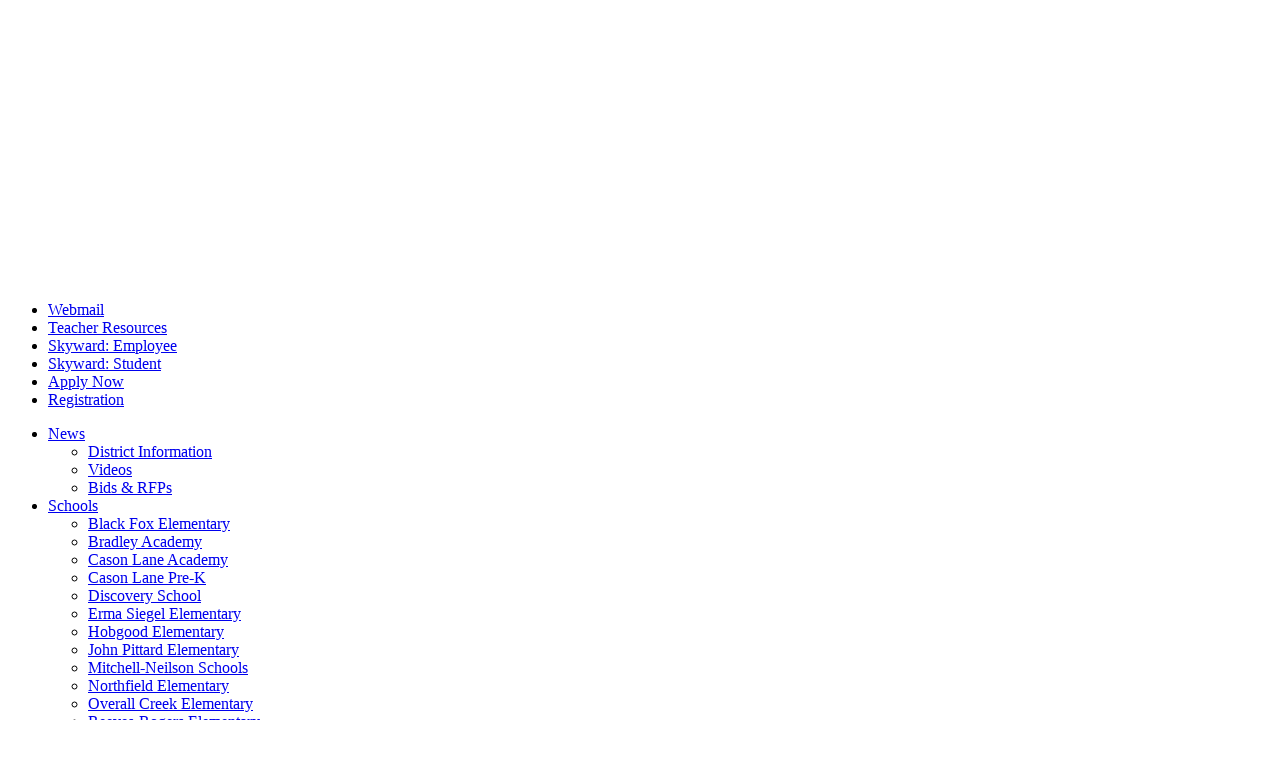

--- FILE ---
content_type: text/html; charset=UTF-8
request_url: https://cityschools.net/
body_size: 25016
content:
<!doctype html>
<html lang="en">
<head>
  	<meta charset="utf-8">
  	<meta name="viewport" content="width=device-width, initial-scale=1">
    <link rel="preconnect" href="https://fonts.googleapis.com">
    <link rel="preconnect" href="https://fonts.gstatic.com" crossorigin>
    <link href="https://fonts.googleapis.com/css2?family=Noto+Serif:ital,wght@0,400;0,700;1,400;1,700&family=Oswald:wght@300;400;600;700&display=swap" rel="stylesheet">
	<title>Home Page - Murfreesboro City Schools</title>
    <meta name="title" content="Murfreesboro City Schools">
	<meta name="description" content="(Rutherford County) Prekindergarten through sixth grade system comprised of thirteen schools." />	
	<meta name="author" content="Murfreesboro City Schools">
	<meta name="Copyright" content="Copyright Murfreesboro City Schools 2022. All Rights Reserved.">

	<link rel="shortcut icon" href="https://cityschools.net/wp-content/themes/2022-MCS-theme/images/favicon.ico">

    <link type="text/plain" rel="author" href="https://cityschools.net/wp-content/themes/2022-MCS-theme/humans.txt" />

	<meta name='robots' content='index, follow, max-image-preview:large, max-snippet:-1, max-video-preview:-1' />
	<style>img:is([sizes="auto" i], [sizes^="auto," i]) { contain-intrinsic-size: 3000px 1500px }</style>
	
	<!-- This site is optimized with the Yoast SEO plugin v25.6 - https://yoast.com/wordpress/plugins/seo/ -->
	<link rel="canonical" href="https://cityschools.net/" />
	<script type="application/ld+json" class="yoast-schema-graph">{"@context":"https://schema.org","@graph":[{"@type":"WebPage","@id":"https://cityschools.net/","url":"https://cityschools.net/","name":"Home Page - Murfreesboro City Schools","isPartOf":{"@id":"https://cityschools.net/#website"},"datePublished":"2023-01-05T01:42:09+00:00","dateModified":"2024-03-13T17:56:43+00:00","breadcrumb":{"@id":"https://cityschools.net/#breadcrumb"},"inLanguage":"en-US","potentialAction":[{"@type":"ReadAction","target":["https://cityschools.net/"]}]},{"@type":"BreadcrumbList","@id":"https://cityschools.net/#breadcrumb","itemListElement":[{"@type":"ListItem","position":1,"name":"Home"}]},{"@type":"WebSite","@id":"https://cityschools.net/#website","url":"https://cityschools.net/","name":"Murfreesboro City Schools","description":"To Assure Academic and Personal Success for Each Child","potentialAction":[{"@type":"SearchAction","target":{"@type":"EntryPoint","urlTemplate":"https://cityschools.net/?s={search_term_string}"},"query-input":{"@type":"PropertyValueSpecification","valueRequired":true,"valueName":"search_term_string"}}],"inLanguage":"en-US"}]}</script>
	<!-- / Yoast SEO plugin. -->


<style id='classic-theme-styles-inline-css'>
/*! This file is auto-generated */
.wp-block-button__link{color:#fff;background-color:#32373c;border-radius:9999px;box-shadow:none;text-decoration:none;padding:calc(.667em + 2px) calc(1.333em + 2px);font-size:1.125em}.wp-block-file__button{background:#32373c;color:#fff;text-decoration:none}
</style>
<style id='global-styles-inline-css'>
:root{--wp--preset--aspect-ratio--square: 1;--wp--preset--aspect-ratio--4-3: 4/3;--wp--preset--aspect-ratio--3-4: 3/4;--wp--preset--aspect-ratio--3-2: 3/2;--wp--preset--aspect-ratio--2-3: 2/3;--wp--preset--aspect-ratio--16-9: 16/9;--wp--preset--aspect-ratio--9-16: 9/16;--wp--preset--color--black: #000000;--wp--preset--color--cyan-bluish-gray: #abb8c3;--wp--preset--color--white: #ffffff;--wp--preset--color--pale-pink: #f78da7;--wp--preset--color--vivid-red: #cf2e2e;--wp--preset--color--luminous-vivid-orange: #ff6900;--wp--preset--color--luminous-vivid-amber: #fcb900;--wp--preset--color--light-green-cyan: #7bdcb5;--wp--preset--color--vivid-green-cyan: #00d084;--wp--preset--color--pale-cyan-blue: #8ed1fc;--wp--preset--color--vivid-cyan-blue: #0693e3;--wp--preset--color--vivid-purple: #9b51e0;--wp--preset--gradient--vivid-cyan-blue-to-vivid-purple: linear-gradient(135deg,rgba(6,147,227,1) 0%,rgb(155,81,224) 100%);--wp--preset--gradient--light-green-cyan-to-vivid-green-cyan: linear-gradient(135deg,rgb(122,220,180) 0%,rgb(0,208,130) 100%);--wp--preset--gradient--luminous-vivid-amber-to-luminous-vivid-orange: linear-gradient(135deg,rgba(252,185,0,1) 0%,rgba(255,105,0,1) 100%);--wp--preset--gradient--luminous-vivid-orange-to-vivid-red: linear-gradient(135deg,rgba(255,105,0,1) 0%,rgb(207,46,46) 100%);--wp--preset--gradient--very-light-gray-to-cyan-bluish-gray: linear-gradient(135deg,rgb(238,238,238) 0%,rgb(169,184,195) 100%);--wp--preset--gradient--cool-to-warm-spectrum: linear-gradient(135deg,rgb(74,234,220) 0%,rgb(151,120,209) 20%,rgb(207,42,186) 40%,rgb(238,44,130) 60%,rgb(251,105,98) 80%,rgb(254,248,76) 100%);--wp--preset--gradient--blush-light-purple: linear-gradient(135deg,rgb(255,206,236) 0%,rgb(152,150,240) 100%);--wp--preset--gradient--blush-bordeaux: linear-gradient(135deg,rgb(254,205,165) 0%,rgb(254,45,45) 50%,rgb(107,0,62) 100%);--wp--preset--gradient--luminous-dusk: linear-gradient(135deg,rgb(255,203,112) 0%,rgb(199,81,192) 50%,rgb(65,88,208) 100%);--wp--preset--gradient--pale-ocean: linear-gradient(135deg,rgb(255,245,203) 0%,rgb(182,227,212) 50%,rgb(51,167,181) 100%);--wp--preset--gradient--electric-grass: linear-gradient(135deg,rgb(202,248,128) 0%,rgb(113,206,126) 100%);--wp--preset--gradient--midnight: linear-gradient(135deg,rgb(2,3,129) 0%,rgb(40,116,252) 100%);--wp--preset--font-size--small: 13px;--wp--preset--font-size--medium: 20px;--wp--preset--font-size--large: 36px;--wp--preset--font-size--x-large: 42px;--wp--preset--spacing--20: 0.44rem;--wp--preset--spacing--30: 0.67rem;--wp--preset--spacing--40: 1rem;--wp--preset--spacing--50: 1.5rem;--wp--preset--spacing--60: 2.25rem;--wp--preset--spacing--70: 3.38rem;--wp--preset--spacing--80: 5.06rem;--wp--preset--shadow--natural: 6px 6px 9px rgba(0, 0, 0, 0.2);--wp--preset--shadow--deep: 12px 12px 50px rgba(0, 0, 0, 0.4);--wp--preset--shadow--sharp: 6px 6px 0px rgba(0, 0, 0, 0.2);--wp--preset--shadow--outlined: 6px 6px 0px -3px rgba(255, 255, 255, 1), 6px 6px rgba(0, 0, 0, 1);--wp--preset--shadow--crisp: 6px 6px 0px rgba(0, 0, 0, 1);}:where(.is-layout-flex){gap: 0.5em;}:where(.is-layout-grid){gap: 0.5em;}body .is-layout-flex{display: flex;}.is-layout-flex{flex-wrap: wrap;align-items: center;}.is-layout-flex > :is(*, div){margin: 0;}body .is-layout-grid{display: grid;}.is-layout-grid > :is(*, div){margin: 0;}:where(.wp-block-columns.is-layout-flex){gap: 2em;}:where(.wp-block-columns.is-layout-grid){gap: 2em;}:where(.wp-block-post-template.is-layout-flex){gap: 1.25em;}:where(.wp-block-post-template.is-layout-grid){gap: 1.25em;}.has-black-color{color: var(--wp--preset--color--black) !important;}.has-cyan-bluish-gray-color{color: var(--wp--preset--color--cyan-bluish-gray) !important;}.has-white-color{color: var(--wp--preset--color--white) !important;}.has-pale-pink-color{color: var(--wp--preset--color--pale-pink) !important;}.has-vivid-red-color{color: var(--wp--preset--color--vivid-red) !important;}.has-luminous-vivid-orange-color{color: var(--wp--preset--color--luminous-vivid-orange) !important;}.has-luminous-vivid-amber-color{color: var(--wp--preset--color--luminous-vivid-amber) !important;}.has-light-green-cyan-color{color: var(--wp--preset--color--light-green-cyan) !important;}.has-vivid-green-cyan-color{color: var(--wp--preset--color--vivid-green-cyan) !important;}.has-pale-cyan-blue-color{color: var(--wp--preset--color--pale-cyan-blue) !important;}.has-vivid-cyan-blue-color{color: var(--wp--preset--color--vivid-cyan-blue) !important;}.has-vivid-purple-color{color: var(--wp--preset--color--vivid-purple) !important;}.has-black-background-color{background-color: var(--wp--preset--color--black) !important;}.has-cyan-bluish-gray-background-color{background-color: var(--wp--preset--color--cyan-bluish-gray) !important;}.has-white-background-color{background-color: var(--wp--preset--color--white) !important;}.has-pale-pink-background-color{background-color: var(--wp--preset--color--pale-pink) !important;}.has-vivid-red-background-color{background-color: var(--wp--preset--color--vivid-red) !important;}.has-luminous-vivid-orange-background-color{background-color: var(--wp--preset--color--luminous-vivid-orange) !important;}.has-luminous-vivid-amber-background-color{background-color: var(--wp--preset--color--luminous-vivid-amber) !important;}.has-light-green-cyan-background-color{background-color: var(--wp--preset--color--light-green-cyan) !important;}.has-vivid-green-cyan-background-color{background-color: var(--wp--preset--color--vivid-green-cyan) !important;}.has-pale-cyan-blue-background-color{background-color: var(--wp--preset--color--pale-cyan-blue) !important;}.has-vivid-cyan-blue-background-color{background-color: var(--wp--preset--color--vivid-cyan-blue) !important;}.has-vivid-purple-background-color{background-color: var(--wp--preset--color--vivid-purple) !important;}.has-black-border-color{border-color: var(--wp--preset--color--black) !important;}.has-cyan-bluish-gray-border-color{border-color: var(--wp--preset--color--cyan-bluish-gray) !important;}.has-white-border-color{border-color: var(--wp--preset--color--white) !important;}.has-pale-pink-border-color{border-color: var(--wp--preset--color--pale-pink) !important;}.has-vivid-red-border-color{border-color: var(--wp--preset--color--vivid-red) !important;}.has-luminous-vivid-orange-border-color{border-color: var(--wp--preset--color--luminous-vivid-orange) !important;}.has-luminous-vivid-amber-border-color{border-color: var(--wp--preset--color--luminous-vivid-amber) !important;}.has-light-green-cyan-border-color{border-color: var(--wp--preset--color--light-green-cyan) !important;}.has-vivid-green-cyan-border-color{border-color: var(--wp--preset--color--vivid-green-cyan) !important;}.has-pale-cyan-blue-border-color{border-color: var(--wp--preset--color--pale-cyan-blue) !important;}.has-vivid-cyan-blue-border-color{border-color: var(--wp--preset--color--vivid-cyan-blue) !important;}.has-vivid-purple-border-color{border-color: var(--wp--preset--color--vivid-purple) !important;}.has-vivid-cyan-blue-to-vivid-purple-gradient-background{background: var(--wp--preset--gradient--vivid-cyan-blue-to-vivid-purple) !important;}.has-light-green-cyan-to-vivid-green-cyan-gradient-background{background: var(--wp--preset--gradient--light-green-cyan-to-vivid-green-cyan) !important;}.has-luminous-vivid-amber-to-luminous-vivid-orange-gradient-background{background: var(--wp--preset--gradient--luminous-vivid-amber-to-luminous-vivid-orange) !important;}.has-luminous-vivid-orange-to-vivid-red-gradient-background{background: var(--wp--preset--gradient--luminous-vivid-orange-to-vivid-red) !important;}.has-very-light-gray-to-cyan-bluish-gray-gradient-background{background: var(--wp--preset--gradient--very-light-gray-to-cyan-bluish-gray) !important;}.has-cool-to-warm-spectrum-gradient-background{background: var(--wp--preset--gradient--cool-to-warm-spectrum) !important;}.has-blush-light-purple-gradient-background{background: var(--wp--preset--gradient--blush-light-purple) !important;}.has-blush-bordeaux-gradient-background{background: var(--wp--preset--gradient--blush-bordeaux) !important;}.has-luminous-dusk-gradient-background{background: var(--wp--preset--gradient--luminous-dusk) !important;}.has-pale-ocean-gradient-background{background: var(--wp--preset--gradient--pale-ocean) !important;}.has-electric-grass-gradient-background{background: var(--wp--preset--gradient--electric-grass) !important;}.has-midnight-gradient-background{background: var(--wp--preset--gradient--midnight) !important;}.has-small-font-size{font-size: var(--wp--preset--font-size--small) !important;}.has-medium-font-size{font-size: var(--wp--preset--font-size--medium) !important;}.has-large-font-size{font-size: var(--wp--preset--font-size--large) !important;}.has-x-large-font-size{font-size: var(--wp--preset--font-size--x-large) !important;}
:where(.wp-block-post-template.is-layout-flex){gap: 1.25em;}:where(.wp-block-post-template.is-layout-grid){gap: 1.25em;}
:where(.wp-block-columns.is-layout-flex){gap: 2em;}:where(.wp-block-columns.is-layout-grid){gap: 2em;}
:root :where(.wp-block-pullquote){font-size: 1.5em;line-height: 1.6;}
</style>
<link rel='stylesheet' id='dashicons-css' href='https://cityschools.net/wp-includes/css/dashicons.min.css?ver=6.8.3' media='all' />
<link rel='stylesheet' id='rmp-menu-styles-css' href='https://cityschools.net/wp-content/uploads/rmp-menu/css/rmp-menu.css?ver=19.13.32' media='all' />
<link rel='stylesheet' id='style-css' href='https://cityschools.net/wp-content/themes/2022-MCS-theme/style.css?ver=1766848841' media='all' />
<link rel="stylesheet" type="text/css" href="https://cityschools.net/wp-content/plugins/nextend-smart-slider3-pro/Public/SmartSlider3/Application/Frontend/Assets/dist/smartslider.min.css?ver=52073c7b" media="all">
<link rel="stylesheet" type="text/css" href="https://fonts.googleapis.com/css?display=swap&amp;family=Montserrat%3A300%2C400%7CRaleway%3A300%2C400%7CQuicksand%3A300%2C400" media="all">
<style data-related="n2-ss-2">div#n2-ss-2 .n2-ss-slider-1{display:grid;position:relative;}div#n2-ss-2 .n2-ss-slider-2{display:grid;position:relative;overflow:hidden;padding:0px 0px 0px 0px;border:0px solid RGBA(62,62,62,1);border-radius:0px;background-clip:padding-box;background-repeat:repeat;background-position:50% 50%;background-size:cover;background-attachment:scroll;z-index:1;}div#n2-ss-2:not(.n2-ss-loaded) .n2-ss-slider-2{background-image:none !important;}div#n2-ss-2 .n2-ss-slider-3{display:grid;grid-template-areas:'cover';position:relative;overflow:hidden;z-index:10;}div#n2-ss-2 .n2-ss-slider-3 > *{grid-area:cover;}div#n2-ss-2 .n2-ss-slide-backgrounds,div#n2-ss-2 .n2-ss-slider-3 > .n2-ss-divider{position:relative;}div#n2-ss-2 .n2-ss-slide-backgrounds{z-index:10;}div#n2-ss-2 .n2-ss-slide-backgrounds > *{overflow:hidden;}div#n2-ss-2 .n2-ss-slide-background{transform:translateX(-100000px);}div#n2-ss-2 .n2-ss-slider-4{place-self:center;position:relative;width:100%;height:100%;z-index:20;display:grid;grid-template-areas:'slide';}div#n2-ss-2 .n2-ss-slider-4 > *{grid-area:slide;}div#n2-ss-2.n2-ss-full-page--constrain-ratio .n2-ss-slider-4{height:auto;}div#n2-ss-2 .n2-ss-slide{display:grid;place-items:center;grid-auto-columns:100%;position:relative;z-index:20;-webkit-backface-visibility:hidden;transform:translateX(-100000px);}div#n2-ss-2 .n2-ss-slide{perspective:1000px;}div#n2-ss-2 .n2-ss-slide-active{z-index:21;}.n2-ss-background-animation{position:absolute;top:0;left:0;width:100%;height:100%;z-index:3;}div#n2-ss-2 .nextend-arrow{cursor:pointer;overflow:hidden;line-height:0 !important;z-index:18;-webkit-user-select:none;}div#n2-ss-2 .nextend-arrow img{position:relative;display:block;}div#n2-ss-2 .nextend-arrow img.n2-arrow-hover-img{display:none;}div#n2-ss-2 .nextend-arrow:FOCUS img.n2-arrow-hover-img,div#n2-ss-2 .nextend-arrow:HOVER img.n2-arrow-hover-img{display:inline;}div#n2-ss-2 .nextend-arrow:FOCUS img.n2-arrow-normal-img,div#n2-ss-2 .nextend-arrow:HOVER img.n2-arrow-normal-img{display:none;}div#n2-ss-2 .nextend-arrow-animated{overflow:hidden;}div#n2-ss-2 .nextend-arrow-animated > div{position:relative;}div#n2-ss-2 .nextend-arrow-animated .n2-active{position:absolute;}div#n2-ss-2 .nextend-arrow-animated-fade{transition:background 0.3s, opacity 0.4s;}div#n2-ss-2 .nextend-arrow-animated-horizontal > div{transition:all 0.4s;transform:none;}div#n2-ss-2 .nextend-arrow-animated-horizontal .n2-active{top:0;}div#n2-ss-2 .nextend-arrow-previous.nextend-arrow-animated-horizontal .n2-active{left:100%;}div#n2-ss-2 .nextend-arrow-next.nextend-arrow-animated-horizontal .n2-active{right:100%;}div#n2-ss-2 .nextend-arrow-previous.nextend-arrow-animated-horizontal:HOVER > div,div#n2-ss-2 .nextend-arrow-previous.nextend-arrow-animated-horizontal:FOCUS > div{transform:translateX(-100%);}div#n2-ss-2 .nextend-arrow-next.nextend-arrow-animated-horizontal:HOVER > div,div#n2-ss-2 .nextend-arrow-next.nextend-arrow-animated-horizontal:FOCUS > div{transform:translateX(100%);}div#n2-ss-2 .nextend-arrow-animated-vertical > div{transition:all 0.4s;transform:none;}div#n2-ss-2 .nextend-arrow-animated-vertical .n2-active{left:0;}div#n2-ss-2 .nextend-arrow-previous.nextend-arrow-animated-vertical .n2-active{top:100%;}div#n2-ss-2 .nextend-arrow-next.nextend-arrow-animated-vertical .n2-active{bottom:100%;}div#n2-ss-2 .nextend-arrow-previous.nextend-arrow-animated-vertical:HOVER > div,div#n2-ss-2 .nextend-arrow-previous.nextend-arrow-animated-vertical:FOCUS > div{transform:translateY(-100%);}div#n2-ss-2 .nextend-arrow-next.nextend-arrow-animated-vertical:HOVER > div,div#n2-ss-2 .nextend-arrow-next.nextend-arrow-animated-vertical:FOCUS > div{transform:translateY(100%);}div#n2-ss-2 .nextend-bar-horizontal{z-index:12;}div#n2-ss-2 .nextend-bar-horizontal div *{display:inline;}div#n2-ss-2 .n2-style-b473af044340c59ad7ea49e3d482f193-simple{background: #005b83;opacity:1;padding:20px 20px 20px 20px ;box-shadow: none;border: 0px solid RGBA(0,0,0,1);border-radius:0px;}div#n2-ss-2 .n2-font-86860a54b7064aeda4451b2de9b363f3-simple{font-family: 'Montserrat';color: #ffffff;font-size:87.5%;text-shadow: none;line-height: 1.3;font-weight: normal;font-style: normal;text-decoration: none;text-align: left;letter-spacing: normal;word-spacing: normal;text-transform: none;vertical-align:middle;}div#n2-ss-2 .n2-font-c062925c280336b4fba4c819476a6fd6-simple{font-family: 'Quicksand';color: #ffffff;font-size:100%;text-shadow: none;line-height: 1.3;font-weight: normal;font-style: normal;text-decoration: none;text-align: center;letter-spacing: normal;word-spacing: normal;text-transform: none;font-weight: 400;vertical-align:middle;}div#n2-ss-2 .n2-ss-slide-limiter{max-width:1350px;}div#n2-ss-2 .n-uc-oUiKQKJWcfX6{padding:10px 10px 10px 10px}div#n2-ss-2 .n-uc-6Fzx0ke32auA{padding:10px 10px 10px 10px}div#n2-ss-2 .n-uc-r8GuJI2yldz0{padding:10px 10px 10px 10px}div#n2-ss-2 .nextend-arrow img{width: 32px}@media (min-width: 1200px){div#n2-ss-2 [data-hide-desktopportrait="1"]{display: none !important;}}@media (orientation: landscape) and (max-width: 1199px) and (min-width: 901px),(orientation: portrait) and (max-width: 1199px) and (min-width: 701px){div#n2-ss-2 [data-hide-tabletportrait="1"]{display: none !important;}}@media (orientation: landscape) and (max-width: 900px),(orientation: portrait) and (max-width: 700px){div#n2-ss-2 [data-hide-mobileportrait="1"]{display: none !important;}div#n2-ss-2 .nextend-arrow img{width: 16px}}</style>
<script>(function(){this._N2=this._N2||{_r:[],_d:[],r:function(){this._r.push(arguments)},d:function(){this._d.push(arguments)}}}).call(window);!function(e,i,o,r){(i=e.match(/(Chrome|Firefox|Safari)\/(\d+)\./))&&("Chrome"==i[1]?r=+i[2]>=32:"Firefox"==i[1]?r=+i[2]>=65:"Safari"==i[1]&&(o=e.match(/Version\/(\d+)/)||e.match(/(\d+)[0-9_]+like Mac/))&&(r=+o[1]>=14),r&&document.documentElement.classList.add("n2webp"))}(navigator.userAgent);</script><script src="https://cityschools.net/wp-content/plugins/nextend-smart-slider3-pro/Public/SmartSlider3/Application/Frontend/Assets/dist/n2.min.js?ver=52073c7b" defer async></script>
<script src="https://cityschools.net/wp-content/plugins/nextend-smart-slider3-pro/Public/SmartSlider3/Application/Frontend/Assets/dist/smartslider-frontend.min.js?ver=52073c7b" defer async></script>
<script src="https://cityschools.net/wp-content/plugins/nextend-smart-slider3-pro/Public/SmartSlider3/Slider/SliderType/Simple/Assets/dist/ss-simple.min.js?ver=52073c7b" defer async></script>
<script src="https://cityschools.net/wp-content/plugins/nextend-smart-slider3-pro/Public/SmartSlider3/Widget/Arrow/ArrowImage/Assets/dist/w-arrow-image.min.js?ver=52073c7b" defer async></script>
<script src="https://cityschools.net/wp-content/plugins/nextend-smart-slider3-pro/Public/SmartSlider3/Widget/Bar/BarHorizontal/Assets/dist/w-bar-horizontal.min.js?ver=52073c7b" defer async></script>
<script>_N2.r('documentReady',function(){_N2.r(["documentReady","smartslider-frontend","SmartSliderWidgetArrowImage","SmartSliderWidgetBarHorizontal","ss-simple"],function(){new _N2.SmartSliderSimple('n2-ss-2',{"admin":false,"background.video.mobile":1,"loadingTime":2000,"randomize":{"randomize":0,"randomizeFirst":0},"callbacks":"","alias":{"id":0,"smoothScroll":0,"slideSwitch":0,"scroll":1},"align":"normal","isDelayed":0,"responsive":{"mediaQueries":{"all":false,"desktopportrait":["(min-width: 1200px)"],"tabletportrait":["(orientation: landscape) and (max-width: 1199px) and (min-width: 901px)","(orientation: portrait) and (max-width: 1199px) and (min-width: 701px)"],"mobileportrait":["(orientation: landscape) and (max-width: 900px)","(orientation: portrait) and (max-width: 700px)"]},"base":{"slideOuterWidth":1350,"slideOuterHeight":634,"sliderWidth":1350,"sliderHeight":634,"slideWidth":1350,"slideHeight":634},"hideOn":{"desktopLandscape":false,"desktopPortrait":false,"tabletLandscape":false,"tabletPortrait":false,"mobileLandscape":false,"mobilePortrait":false},"onResizeEnabled":true,"type":"auto","sliderHeightBasedOn":"real","focusUser":1,"focusEdge":"auto","breakpoints":[{"device":"tabletPortrait","type":"max-screen-width","portraitWidth":1199,"landscapeWidth":1199},{"device":"mobilePortrait","type":"max-screen-width","portraitWidth":700,"landscapeWidth":900}],"enabledDevices":{"desktopLandscape":0,"desktopPortrait":1,"tabletLandscape":0,"tabletPortrait":1,"mobileLandscape":0,"mobilePortrait":1},"sizes":{"desktopPortrait":{"width":1350,"height":634,"max":3000,"min":1200},"tabletPortrait":{"width":701,"height":329,"customHeight":false,"max":1199,"min":701},"mobilePortrait":{"width":320,"height":150,"customHeight":false,"max":900,"min":320}},"overflowHiddenPage":0,"focus":{"offsetTop":"#wpadminbar","offsetBottom":""}},"controls":{"mousewheel":0,"touch":"horizontal","keyboard":1,"blockCarouselInteraction":1},"playWhenVisible":1,"playWhenVisibleAt":0.5,"lazyLoad":0,"lazyLoadNeighbor":0,"blockrightclick":0,"maintainSession":0,"autoplay":{"enabled":1,"start":1,"duration":6500,"autoplayLoop":1,"allowReStart":0,"pause":{"click":1,"mouse":"0","mediaStarted":1},"resume":{"click":0,"mouse":"0","mediaEnded":1,"slidechanged":0},"interval":1,"intervalModifier":"loop","intervalSlide":"current"},"perspective":1000,"layerMode":{"playOnce":0,"playFirstLayer":1,"mode":"skippable","inAnimation":"mainInEnd"},"parallax":{"enabled":1,"mobile":0,"is3D":0,"animate":1,"horizontal":"mouse","vertical":"mouse","origin":"slider","scrollmove":"both"},"postBackgroundAnimations":0,"bgAnimations":0,"mainanimation":{"type":"horizontal","duration":1350,"delay":0,"ease":"easeOutQuad","shiftedBackgroundAnimation":"auto"},"carousel":1,"initCallbacks":function(){new _N2.SmartSliderWidgetArrowImage(this);new _N2.SmartSliderWidgetBarHorizontal(this,{"area":10,"animate":0,"showTitle":0,"fontTitle":"n2-font-86860a54b7064aeda4451b2de9b363f3-simple ","slideCount":0,"showDescription":1,"fontDescription":"n2-font-c062925c280336b4fba4c819476a6fd6-simple ","separator":" - "})}})})});</script><script src="https://cityschools.net/wp-includes/js/jquery/jquery.min.js?ver=3.7.1" id="jquery-core-js"></script>
<script src="https://cityschools.net/wp-includes/js/jquery/jquery-migrate.min.js?ver=3.4.1" id="jquery-migrate-js"></script>

<!-- Google tag (gtag.js) snippet added by Site Kit -->
<!-- Google Analytics snippet added by Site Kit -->
<script src="https://www.googletagmanager.com/gtag/js?id=GT-WF3L4LH" id="google_gtagjs-js" async></script>
<script id="google_gtagjs-js-after">
window.dataLayer = window.dataLayer || [];function gtag(){dataLayer.push(arguments);}
gtag("set","linker",{"domains":["cityschools.net"]});
gtag("js", new Date());
gtag("set", "developer_id.dZTNiMT", true);
gtag("config", "GT-WF3L4LH");
 window._googlesitekit = window._googlesitekit || {}; window._googlesitekit.throttledEvents = []; window._googlesitekit.gtagEvent = (name, data) => { var key = JSON.stringify( { name, data } ); if ( !! window._googlesitekit.throttledEvents[ key ] ) { return; } window._googlesitekit.throttledEvents[ key ] = true; setTimeout( () => { delete window._googlesitekit.throttledEvents[ key ]; }, 5 ); gtag( "event", name, { ...data, event_source: "site-kit" } ); };
</script>
<link rel="https://api.w.org/" href="https://cityschools.net/wp-json/" /><link rel="alternate" title="JSON" type="application/json" href="https://cityschools.net/wp-json/wp/v2/pages/14262" /><link rel='shortlink' href='https://cityschools.net/' />
<meta name="generator" content="Site Kit by Google 1.159.0" /><meta name="tec-api-version" content="v1"><meta name="tec-api-origin" content="https://cityschools.net"><link rel="alternate" href="https://cityschools.net/wp-json/tribe/events/v1/" />
</head>

<body class="home wp-singular page-template-default page page-id-14262 wp-theme-2022-MCS-theme tribe-no-js page-home-page" >
			<button type="button"  aria-controls="rmp-container-14305" aria-label="Menu Trigger" id="rmp_menu_trigger-14305"  class="rmp_menu_trigger rmp-menu-trigger-boring">
								<span class="rmp-trigger-box">
									<span class="responsive-menu-pro-inner"></span>
								</span>
					</button>
						<div id="rmp-container-14305" class="rmp-container rmp-container rmp-slide-right">
				<div id="rmp-menu-wrap-14305" class="rmp-menu-wrap"><ul id="rmp-menu-14305" class="rmp-menu" role="menubar" aria-label="Our Menu"><li id="rmp-menu-item-14326" class=" menu-item menu-item-type-post_type menu-item-object-page menu-item-has-children rmp-menu-item rmp-menu-item-has-children rmp-menu-top-level-item" role="none"><a  href="https://cityschools.net/news"  class="rmp-menu-item-link"  role="menuitem"  >News<div class="rmp-menu-subarrow"><span class="rmp-font-icon dashicons dashicons-arrow-up-alt2 "></span></div></a><ul aria-label="News"
            role="menu" data-depth="2"
            class="rmp-submenu rmp-submenu-depth-1"><li id="rmp-menu-item-14327" class=" menu-item menu-item-type-post_type menu-item-object-page menu-item-has-children rmp-menu-item rmp-menu-item-has-children rmp-menu-sub-level-item" role="none"><a  href="https://cityschools.net/news/district-information"  class="rmp-menu-item-link"  role="menuitem"  >District Information<div class="rmp-menu-subarrow"><span class="rmp-font-icon dashicons dashicons-arrow-up-alt2 "></span></div></a><ul aria-label="District Information"
            role="menu" data-depth="3"
            class="rmp-submenu rmp-submenu-depth-2"><li id="rmp-menu-item-14332" class=" menu-item menu-item-type-post_type menu-item-object-page rmp-menu-item rmp-menu-sub-level-item" role="none"><a  href="https://cityschools.net/news/about-us"  class="rmp-menu-item-link"  role="menuitem"  >About Us</a></li><li id="rmp-menu-item-14333" class=" menu-item menu-item-type-post_type menu-item-object-page rmp-menu-item rmp-menu-sub-level-item" role="none"><a  href="https://cityschools.net/news/esser-information"  class="rmp-menu-item-link"  role="menuitem"  >ESSER Information</a></li><li id="rmp-menu-item-14334" class=" menu-item menu-item-type-post_type menu-item-object-page rmp-menu-item rmp-menu-sub-level-item" role="none"><a  href="https://cityschools.net/news/newsletters"  class="rmp-menu-item-link"  role="menuitem"  >Newsletters</a></li></ul></li><li id="rmp-menu-item-14331" class=" menu-item menu-item-type-post_type menu-item-object-page rmp-menu-item rmp-menu-sub-level-item" role="none"><a  href="https://cityschools.net/news/bids"  class="rmp-menu-item-link"  role="menuitem"  >Bids</a></li></ul></li><li id="rmp-menu-item-14335" class=" menu-item menu-item-type-post_type menu-item-object-page menu-item-has-children rmp-menu-item rmp-menu-item-has-children rmp-menu-top-level-item" role="none"><a  href="https://cityschools.net/schools"  class="rmp-menu-item-link"  role="menuitem"  >Schools<div class="rmp-menu-subarrow"><span class="rmp-font-icon dashicons dashicons-arrow-up-alt2 "></span></div></a><ul aria-label="Schools"
            role="menu" data-depth="2"
            class="rmp-submenu rmp-submenu-depth-1"><li id="rmp-menu-item-14336" class=" menu-item menu-item-type-custom menu-item-object-custom rmp-menu-item rmp-menu-sub-level-item" role="none"><a  href="https://www.blackfoxelementary.net"  class="rmp-menu-item-link"  role="menuitem"  >Black Fox Elementary</a></li><li id="rmp-menu-item-14337" class=" menu-item menu-item-type-custom menu-item-object-custom rmp-menu-item rmp-menu-sub-level-item" role="none"><a  href="https://www.bradleyacademyschool.net"  class="rmp-menu-item-link"  role="menuitem"  >Bradley Academy</a></li><li id="rmp-menu-item-14338" class=" menu-item menu-item-type-custom menu-item-object-custom rmp-menu-item rmp-menu-sub-level-item" role="none"><a  href="https://www.casonlaneacademy.net"  class="rmp-menu-item-link"  role="menuitem"  >Cason Lane Academy</a></li><li id="rmp-menu-item-15454" class=" menu-item menu-item-type-custom menu-item-object-custom rmp-menu-item rmp-menu-sub-level-item" role="none"><a  href="https://www.casonlaneacademy.net/cason-lane-prek"  class="rmp-menu-item-link"  role="menuitem"  >Cason Lane Pre-K</a></li><li id="rmp-menu-item-14339" class=" menu-item menu-item-type-custom menu-item-object-custom rmp-menu-item rmp-menu-sub-level-item" role="none"><a  href="https://www.discoveryschoolexplorers.net"  class="rmp-menu-item-link"  role="menuitem"  >Discovery School</a></li><li id="rmp-menu-item-14340" class=" menu-item menu-item-type-custom menu-item-object-custom rmp-menu-item rmp-menu-sub-level-item" role="none"><a  href="https://www.siegelelementary.net"  class="rmp-menu-item-link"  role="menuitem"  >Erma Siegel Elementary</a></li><li id="rmp-menu-item-14341" class=" menu-item menu-item-type-custom menu-item-object-custom rmp-menu-item rmp-menu-sub-level-item" role="none"><a  href="https://www.hobgoodelementary.net"  class="rmp-menu-item-link"  role="menuitem"  >Hobgood Elementary</a></li><li id="rmp-menu-item-14342" class=" menu-item menu-item-type-custom menu-item-object-custom rmp-menu-item rmp-menu-sub-level-item" role="none"><a  href="https://www.pittardelementary.net"  class="rmp-menu-item-link"  role="menuitem"  >John Pittard Elementary</a></li><li id="rmp-menu-item-14343" class=" menu-item menu-item-type-custom menu-item-object-custom rmp-menu-item rmp-menu-sub-level-item" role="none"><a  href="https://www.mitchellneilsonschools.net"  class="rmp-menu-item-link"  role="menuitem"  >Mitchell-Neilson School</a></li><li id="rmp-menu-item-14344" class=" menu-item menu-item-type-custom menu-item-object-custom rmp-menu-item rmp-menu-sub-level-item" role="none"><a  href="https://www.northfieldelementary.net"  class="rmp-menu-item-link"  role="menuitem"  >Northfield Elementary</a></li><li id="rmp-menu-item-14345" class=" menu-item menu-item-type-custom menu-item-object-custom rmp-menu-item rmp-menu-sub-level-item" role="none"><a  href="https://www.overallcreekelementary.net"  class="rmp-menu-item-link"  role="menuitem"  >Overall Creek Elementary</a></li><li id="rmp-menu-item-14346" class=" menu-item menu-item-type-custom menu-item-object-custom rmp-menu-item rmp-menu-sub-level-item" role="none"><a  href="https://www.reevesrogerselementary.net"  class="rmp-menu-item-link"  role="menuitem"  >Reeves-Rogers Elementary</a></li><li id="rmp-menu-item-14347" class=" menu-item menu-item-type-custom menu-item-object-custom rmp-menu-item rmp-menu-sub-level-item" role="none"><a  href="https://www.salemelementary.net"  class="rmp-menu-item-link"  role="menuitem"  >Salem Elementary</a></li><li id="rmp-menu-item-14348" class=" menu-item menu-item-type-custom menu-item-object-custom rmp-menu-item rmp-menu-sub-level-item" role="none"><a  href="https://www.scaleselementary.net"  class="rmp-menu-item-link"  role="menuitem"  >Scales Elementary</a></li><li id="rmp-menu-item-14349" class=" menu-item menu-item-type-post_type menu-item-object-page menu-item-has-children rmp-menu-item rmp-menu-item-has-children rmp-menu-sub-level-item" role="none"><a  href="https://cityschools.net/departments/preschool"  class="rmp-menu-item-link"  role="menuitem"  >Preschool &#038; Pre-Kindergarten<div class="rmp-menu-subarrow"><span class="rmp-font-icon dashicons dashicons-arrow-up-alt2 "></span></div></a><ul aria-label="Preschool &#038; Pre-Kindergarten"
            role="menu" data-depth="3"
            class="rmp-submenu rmp-submenu-depth-2"><li id="rmp-menu-item-17043" class=" menu-item menu-item-type-post_type menu-item-object-page rmp-menu-item rmp-menu-sub-level-item" role="none"><a  href="https://cityschools.net/departments/preschool/voluntary-pre-kindergarten-vpk"  class="rmp-menu-item-link"  role="menuitem"  >Voluntary Pre-Kindergarten (VPK)</a></li></ul></li></ul></li><li id="rmp-menu-item-14350" class=" menu-item menu-item-type-post_type menu-item-object-page menu-item-has-children rmp-menu-item rmp-menu-item-has-children rmp-menu-top-level-item" role="none"><a  href="https://cityschools.net/administration"  class="rmp-menu-item-link"  role="menuitem"  >Administration<div class="rmp-menu-subarrow"><span class="rmp-font-icon dashicons dashicons-arrow-up-alt2 "></span></div></a><ul aria-label="Administration"
            role="menu" data-depth="2"
            class="rmp-submenu rmp-submenu-depth-1"><li id="rmp-menu-item-14352" class=" menu-item menu-item-type-post_type menu-item-object-page rmp-menu-item rmp-menu-sub-level-item" role="none"><a  href="https://cityschools.net/administration/director"  class="rmp-menu-item-link"  role="menuitem"  >Director of Schools</a></li><li id="rmp-menu-item-14353" class=" menu-item menu-item-type-post_type menu-item-object-page menu-item-has-children rmp-menu-item rmp-menu-item-has-children rmp-menu-sub-level-item" role="none"><a  href="https://cityschools.net/administration/school-board"  class="rmp-menu-item-link"  role="menuitem"  >School Board<div class="rmp-menu-subarrow"><span class="rmp-font-icon dashicons dashicons-arrow-up-alt2 "></span></div></a><ul aria-label="School Board"
            role="menu" data-depth="3"
            class="rmp-submenu rmp-submenu-depth-2"><li id="rmp-menu-item-14354" class=" menu-item menu-item-type-post_type menu-item-object-page rmp-menu-item rmp-menu-sub-level-item" role="none"><a  href="https://cityschools.net/administration/school-board/administrative-directives"  class="rmp-menu-item-link"  role="menuitem"  >Administrative Directives</a></li><li id="rmp-menu-item-14355" class=" menu-item menu-item-type-post_type menu-item-object-page rmp-menu-item rmp-menu-sub-level-item" role="none"><a  href="https://cityschools.net/?page_id=267"  class="rmp-menu-item-link"  role="menuitem"  >Board Agendas</a></li><li id="rmp-menu-item-14356" class=" menu-item menu-item-type-post_type menu-item-object-page rmp-menu-item rmp-menu-sub-level-item" role="none"><a  href="https://cityschools.net/administration/school-board/board-members"  class="rmp-menu-item-link"  role="menuitem"  >Board Members</a></li><li id="rmp-menu-item-14357" class=" menu-item menu-item-type-post_type menu-item-object-page rmp-menu-item rmp-menu-sub-level-item" role="none"><a  href="https://cityschools.net/?page_id=964"  class="rmp-menu-item-link"  role="menuitem"  >Board Minutes</a></li><li id="rmp-menu-item-14358" class=" menu-item menu-item-type-post_type menu-item-object-page rmp-menu-item rmp-menu-sub-level-item" role="none"><a  href="https://cityschools.net/administration/school-board/how-to-address-the-board"  class="rmp-menu-item-link"  role="menuitem"  >How to Address the Board</a></li><li id="rmp-menu-item-14745" class=" menu-item menu-item-type-post_type menu-item-object-page rmp-menu-item rmp-menu-sub-level-item" role="none"><a  href="https://cityschools.net/administration/school-board/policies-2"  class="rmp-menu-item-link"  role="menuitem"  >Policies</a></li></ul></li><li id="rmp-menu-item-14351" class=" menu-item menu-item-type-post_type menu-item-object-page rmp-menu-item rmp-menu-sub-level-item" role="none"><a  href="https://cityschools.net/administration/notice-non-discrimination"  class="rmp-menu-item-link"  role="menuitem"  >Notice of Non-discrimination</a></li></ul></li><li id="rmp-menu-item-14359" class=" menu-item menu-item-type-post_type menu-item-object-page menu-item-has-children rmp-menu-item rmp-menu-item-has-children rmp-menu-top-level-item" role="none"><a  href="https://cityschools.net/departments"  class="rmp-menu-item-link"  role="menuitem"  >Departments<div class="rmp-menu-subarrow"><span class="rmp-font-icon dashicons dashicons-arrow-up-alt2 "></span></div></a><ul aria-label="Departments"
            role="menu" data-depth="2"
            class="rmp-submenu rmp-submenu-depth-1"><li id="rmp-menu-item-14373" class=" menu-item menu-item-type-custom menu-item-object-custom rmp-menu-item rmp-menu-sub-level-item" role="none"><a  href="https://cityschools.mysmarthire.com/jobs/"  class="rmp-menu-item-link"  role="menuitem"  >Careers</a></li><li id="rmp-menu-item-14374" class=" menu-item menu-item-type-post_type menu-item-object-page menu-item-has-children rmp-menu-item rmp-menu-item-has-children rmp-menu-sub-level-item" role="none"><a  href="https://cityschools.net/departments/communications"  class="rmp-menu-item-link"  role="menuitem"  >Communications<div class="rmp-menu-subarrow"><span class="rmp-font-icon dashicons dashicons-arrow-up-alt2 "></span></div></a><ul aria-label="Communications"
            role="menu" data-depth="3"
            class="rmp-submenu rmp-submenu-depth-2"><li id="rmp-menu-item-14391" class=" menu-item menu-item-type-post_type menu-item-object-page rmp-menu-item rmp-menu-sub-level-item" role="none"><a  href="https://cityschools.net/departments/communications/additional-information"  class="rmp-menu-item-link"  role="menuitem"  >Additional Information</a></li><li id="rmp-menu-item-14392" class=" menu-item menu-item-type-post_type menu-item-object-page rmp-menu-item rmp-menu-sub-level-item" role="none"><a  href="https://cityschools.net/departments/communications/distribution-of-material"  class="rmp-menu-item-link"  role="menuitem"  >Distribution of Material</a></li><li id="rmp-menu-item-14393" class=" menu-item menu-item-type-post_type menu-item-object-page rmp-menu-item rmp-menu-sub-level-item" role="none"><a  href="https://cityschools.net/departments/communications/grant-info"  class="rmp-menu-item-link"  role="menuitem"  >Grant Info</a></li><li id="rmp-menu-item-14394" class=" menu-item menu-item-type-post_type menu-item-object-page rmp-menu-item rmp-menu-sub-level-item" role="none"><a  href="https://cityschools.net/departments/communications/meet-our-team"  class="rmp-menu-item-link"  role="menuitem"  >Meet Our Team</a></li><li id="rmp-menu-item-14387" class=" menu-item menu-item-type-post_type menu-item-object-page rmp-menu-item rmp-menu-sub-level-item" role="none"><a  href="https://cityschools.net/departments/communications/peachjar"  class="rmp-menu-item-link"  role="menuitem"  >Peachjar</a></li><li id="rmp-menu-item-14388" class=" menu-item menu-item-type-post_type menu-item-object-page rmp-menu-item rmp-menu-sub-level-item" role="none"><a  href="https://cityschools.net/departments/communications/press"  class="rmp-menu-item-link"  role="menuitem"  >Press</a></li><li id="rmp-menu-item-14389" class=" menu-item menu-item-type-post_type menu-item-object-page rmp-menu-item rmp-menu-sub-level-item" role="none"><a  href="https://cityschools.net/departments/communications/social-media-guidelines"  class="rmp-menu-item-link"  role="menuitem"  >Social Media Guidelines</a></li><li id="rmp-menu-item-14390" class=" menu-item menu-item-type-post_type menu-item-object-page rmp-menu-item rmp-menu-sub-level-item" role="none"><a  href="https://cityschools.net/departments/communications/whos-tweeting"  class="rmp-menu-item-link"  role="menuitem"  >Who’s Tweeting</a></li></ul></li><li id="rmp-menu-item-14375" class=" menu-item menu-item-type-post_type menu-item-object-page rmp-menu-item rmp-menu-sub-level-item" role="none"><a  href="https://cityschools.net/departments/community-outreach"  class="rmp-menu-item-link"  role="menuitem"  >Community Outreach</a></li><li id="rmp-menu-item-14360" class=" menu-item menu-item-type-post_type menu-item-object-page rmp-menu-item rmp-menu-sub-level-item" role="none"><a  href="https://cityschools.net/departments/esp"  class="rmp-menu-item-link"  role="menuitem"  >ESP</a></li><li id="rmp-menu-item-14377" class=" menu-item menu-item-type-post_type menu-item-object-page menu-item-has-children rmp-menu-item rmp-menu-item-has-children rmp-menu-sub-level-item" role="none"><a  href="https://cityschools.net/departments/finance-and-accounting"  class="rmp-menu-item-link"  role="menuitem"  >Finance and Accounting<div class="rmp-menu-subarrow"><span class="rmp-font-icon dashicons dashicons-arrow-up-alt2 "></span></div></a><ul aria-label="Finance and Accounting"
            role="menu" data-depth="3"
            class="rmp-submenu rmp-submenu-depth-2"><li id="rmp-menu-item-14405" class=" menu-item menu-item-type-post_type menu-item-object-page rmp-menu-item rmp-menu-sub-level-item" role="none"><a  href="https://cityschools.net/departments/finance-and-accounting/frequently-asked-questions"  class="rmp-menu-item-link"  role="menuitem"  >Frequently Asked Questions</a></li></ul></li><li id="rmp-menu-item-14380" class=" menu-item menu-item-type-post_type menu-item-object-page rmp-menu-item rmp-menu-sub-level-item" role="none"><a  href="https://cityschools.net/departments/foundation"  class="rmp-menu-item-link"  role="menuitem"  >Foundation</a></li><li id="rmp-menu-item-14361" class=" menu-item menu-item-type-post_type menu-item-object-page menu-item-has-children rmp-menu-item rmp-menu-item-has-children rmp-menu-sub-level-item" role="none"><a  href="https://cityschools.net/departments/human-resources"  class="rmp-menu-item-link"  role="menuitem"  >Human Resources<div class="rmp-menu-subarrow"><span class="rmp-font-icon dashicons dashicons-arrow-up-alt2 "></span></div></a><ul aria-label="Human Resources"
            role="menu" data-depth="3"
            class="rmp-submenu rmp-submenu-depth-2"><li id="rmp-menu-item-14407" class=" menu-item menu-item-type-post_type menu-item-object-page rmp-menu-item rmp-menu-sub-level-item" role="none"><a  href="https://cityschools.net/departments/human-resources/meet-hr-team"  class="rmp-menu-item-link"  role="menuitem"  >Meet the HR Team</a></li><li id="rmp-menu-item-14408" class=" menu-item menu-item-type-post_type menu-item-object-page rmp-menu-item rmp-menu-sub-level-item" role="none"><a  href="https://cityschools.net/departments/human-resources/salary-pay-handbooks"  class="rmp-menu-item-link"  role="menuitem"  >Salary Charts, Pay Periods, and Handbooks</a></li><li id="rmp-menu-item-14409" class=" menu-item menu-item-type-post_type menu-item-object-page rmp-menu-item rmp-menu-sub-level-item" role="none"><a  href="https://cityschools.net/departments/human-resources/substitute-teacher"  class="rmp-menu-item-link"  role="menuitem"  >Substitute Teacher</a></li><li id="rmp-menu-item-14425" class=" menu-item menu-item-type-custom menu-item-object-custom rmp-menu-item rmp-menu-sub-level-item" role="none"><a  href="https://cityschools.mysmarthire.com/pages/JobOpportunities/"  class="rmp-menu-item-link"  role="menuitem"  >Employment Opportunities</a></li><li id="rmp-menu-item-14424" class=" menu-item menu-item-type-post_type menu-item-object-page menu-item-has-children rmp-menu-item rmp-menu-item-has-children rmp-menu-sub-level-item" role="none"><a  href="https://cityschools.net/departments/human-resources/current-employees"  class="rmp-menu-item-link"  role="menuitem"  >Current Employees<div class="rmp-menu-subarrow"><span class="rmp-font-icon dashicons dashicons-arrow-up-alt2 "></span></div></a><ul aria-label="Current Employees"
            role="menu" data-depth="4"
            class="rmp-submenu rmp-submenu-depth-3"><li id="rmp-menu-item-14414" class=" menu-item menu-item-type-post_type menu-item-object-page rmp-menu-item rmp-menu-sub-level-item" role="none"><a  href="https://cityschools.net/departments/human-resources/current-employees/annual-required-training"  class="rmp-menu-item-link"  role="menuitem"  >Annual Required Training</a></li><li id="rmp-menu-item-14411" class=" menu-item menu-item-type-post_type menu-item-object-page rmp-menu-item rmp-menu-sub-level-item" role="none"><a  href="https://cityschools.net/departments/human-resources/current-employees/benefit-information"  class="rmp-menu-item-link"  role="menuitem"  >Benefit Information</a></li><li id="rmp-menu-item-15918" class=" menu-item menu-item-type-post_type menu-item-object-page rmp-menu-item rmp-menu-sub-level-item" role="none"><a  href="https://cityschools.net/departments/human-resources/current-employees/direct-deposit-and-w-4-changes"  class="rmp-menu-item-link"  role="menuitem"  >Direct Deposit and W-4 Changes</a></li><li id="rmp-menu-item-14417" class=" menu-item menu-item-type-post_type menu-item-object-page rmp-menu-item rmp-menu-sub-level-item" role="none"><a  href="https://cityschools.net/departments/human-resources/current-employees/fmla-leave-absence"  class="rmp-menu-item-link"  role="menuitem"  >FMLA and Leave of Absence</a></li><li id="rmp-menu-item-14410" class=" menu-item menu-item-type-post_type menu-item-object-page rmp-menu-item rmp-menu-sub-level-item" role="none"><a  href="https://cityschools.net/departments/human-resources/current-employees/frontline-absence-management"  class="rmp-menu-item-link"  role="menuitem"  >Frontline Absence Management</a></li><li id="rmp-menu-item-14420" class=" menu-item menu-item-type-post_type menu-item-object-page rmp-menu-item rmp-menu-sub-level-item" role="none"><a  href="https://cityschools.net/departments/human-resources/current-employees/forms"  class="rmp-menu-item-link"  role="menuitem"  >Forms</a></li><li id="rmp-menu-item-14830" class=" menu-item menu-item-type-post_type menu-item-object-page rmp-menu-item rmp-menu-sub-level-item" role="none"><a  href="https://cityschools.net/departments/human-resources/current-employees/evaluation-grievance-forms"  class="rmp-menu-item-link"  role="menuitem"  >Evaluation Grievance Forms</a></li><li id="rmp-menu-item-14412" class=" menu-item menu-item-type-post_type menu-item-object-page rmp-menu-item rmp-menu-sub-level-item" role="none"><a  href="https://cityschools.net/departments/human-resources/current-employees/edison-login-information"  class="rmp-menu-item-link"  role="menuitem"  >Edison Login Information</a></li><li id="rmp-menu-item-14423" class=" menu-item menu-item-type-post_type menu-item-object-page rmp-menu-item rmp-menu-sub-level-item" role="none"><a  href="https://cityschools.net/departments/human-resources/current-employees/my-benefits-channel"  class="rmp-menu-item-link"  role="menuitem"  >My Benefits Channel</a></li><li id="rmp-menu-item-14421" class=" menu-item menu-item-type-post_type menu-item-object-page rmp-menu-item rmp-menu-sub-level-item" role="none"><a  href="https://cityschools.net/departments/human-resources/current-employees/name-address-change"  class="rmp-menu-item-link"  role="menuitem"  >Name or Address Change</a></li><li id="rmp-menu-item-14416" class=" menu-item menu-item-type-post_type menu-item-object-page rmp-menu-item rmp-menu-sub-level-item" role="none"><a  href="https://cityschools.net/departments/human-resources/current-employees/retirement-information-tcrs"  class="rmp-menu-item-link"  role="menuitem"  >Retirement Information and TCRS</a></li><li id="rmp-menu-item-14419" class=" menu-item menu-item-type-post_type menu-item-object-page rmp-menu-item rmp-menu-sub-level-item" role="none"><a  href="https://cityschools.net/departments/human-resources/current-employees/sick-leave-bank"  class="rmp-menu-item-link"  role="menuitem"  >Sick Leave Bank</a></li><li id="rmp-menu-item-14426" class=" menu-item menu-item-type-post_type menu-item-object-page rmp-menu-item rmp-menu-sub-level-item" role="none"><a  href="https://cityschools.net/departments/human-resources/current-employees/skyward-employee-access"  class="rmp-menu-item-link"  role="menuitem"  >Skyward Employee Access</a></li><li id="rmp-menu-item-14415" class=" menu-item menu-item-type-post_type menu-item-object-page rmp-menu-item rmp-menu-sub-level-item" role="none"><a  href="https://cityschools.net/departments/human-resources/current-employees/time-off"  class="rmp-menu-item-link"  role="menuitem"  >Time-Off</a></li><li id="rmp-menu-item-14422" class=" menu-item menu-item-type-post_type menu-item-object-page rmp-menu-item rmp-menu-sub-level-item" role="none"><a  href="https://cityschools.net/departments/human-resources/current-employees/tncompass"  class="rmp-menu-item-link"  role="menuitem"  >TNCompass</a></li><li id="rmp-menu-item-14418" class=" menu-item menu-item-type-post_type menu-item-object-page rmp-menu-item rmp-menu-sub-level-item" role="none"><a  href="https://cityschools.net/departments/human-resources/current-employees/workers-comp"  class="rmp-menu-item-link"  role="menuitem"  >Worker’s Comp</a></li></ul></li></ul></li><li id="rmp-menu-item-14362" class=" menu-item menu-item-type-post_type menu-item-object-page menu-item-has-children rmp-menu-item rmp-menu-item-has-children rmp-menu-sub-level-item" role="none"><a  href="https://cityschools.net/departments/instruction"  class="rmp-menu-item-link"  role="menuitem"  >Instruction<div class="rmp-menu-subarrow"><span class="rmp-font-icon dashicons dashicons-arrow-up-alt2 "></span></div></a><ul aria-label="Instruction"
            role="menu" data-depth="3"
            class="rmp-submenu rmp-submenu-depth-2"><li id="rmp-menu-item-14428" class=" menu-item menu-item-type-post_type menu-item-object-page rmp-menu-item rmp-menu-sub-level-item" role="none"><a  href="https://cityschools.net/departments/instruction/instruction-staff"  class="rmp-menu-item-link"  role="menuitem"  >Meet Our Team</a></li><li id="rmp-menu-item-14430" class=" menu-item menu-item-type-post_type menu-item-object-page rmp-menu-item rmp-menu-sub-level-item" role="none"><a  href="https://cityschools.net/departments/instruction/curriculum-standards"  class="rmp-menu-item-link"  role="menuitem"  >Curriculum Standards</a></li><li id="rmp-menu-item-14432" class=" menu-item menu-item-type-post_type menu-item-object-page rmp-menu-item rmp-menu-sub-level-item" role="none"><a  href="https://cityschools.net/departments/instruction/parent-resources"  class="rmp-menu-item-link"  role="menuitem"  >Parent Resources</a></li><li id="rmp-menu-item-14433" class=" menu-item menu-item-type-post_type menu-item-object-page rmp-menu-item rmp-menu-sub-level-item" role="none"><a  href="https://cityschools.net/departments/instruction/federal-programs"  class="rmp-menu-item-link"  role="menuitem"  >Federal Programs</a></li><li id="rmp-menu-item-14434" class=" menu-item menu-item-type-custom menu-item-object-custom rmp-menu-item rmp-menu-sub-level-item" role="none"><a  href="https://www.tn.gov/education"  class="rmp-menu-item-link"  role="menuitem"  >TN State Department of Education</a></li><li id="rmp-menu-item-14435" class=" menu-item menu-item-type-custom menu-item-object-custom rmp-menu-item rmp-menu-sub-level-item" role="none"><a  href="https://www.schoolstation.com/ss5/"  class="rmp-menu-item-link"  role="menuitem"  >Schoolstation</a></li></ul></li><li id="rmp-menu-item-14366" class=" menu-item menu-item-type-post_type menu-item-object-page rmp-menu-item rmp-menu-sub-level-item" role="none"><a  href="https://cityschools.net/departments/maintenance"  class="rmp-menu-item-link"  role="menuitem"  >Maintenance</a></li><li id="rmp-menu-item-14681" class=" menu-item menu-item-type-post_type menu-item-object-page rmp-menu-item rmp-menu-sub-level-item" role="none"><a  href="https://cityschools.net/departments/nursing-services"  class="rmp-menu-item-link"  role="menuitem"  >Nursing Services</a></li><li id="rmp-menu-item-14382" class=" menu-item menu-item-type-post_type menu-item-object-page menu-item-has-children rmp-menu-item rmp-menu-item-has-children rmp-menu-sub-level-item" role="none"><a  href="https://cityschools.net/departments/preschool"  class="rmp-menu-item-link"  role="menuitem"  >Preschool &#038; Pre-Kindergarten<div class="rmp-menu-subarrow"><span class="rmp-font-icon dashicons dashicons-arrow-up-alt2 "></span></div></a><ul aria-label="Preschool &#038; Pre-Kindergarten"
            role="menu" data-depth="3"
            class="rmp-submenu rmp-submenu-depth-2"><li id="rmp-menu-item-17045" class=" menu-item menu-item-type-post_type menu-item-object-page rmp-menu-item rmp-menu-sub-level-item" role="none"><a  href="https://cityschools.net/departments/special-education/integrated-preschool-program"  class="rmp-menu-item-link"  role="menuitem"  >Integrated Preschool Program</a></li><li id="rmp-menu-item-17044" class=" menu-item menu-item-type-post_type menu-item-object-page menu-item-has-children rmp-menu-item rmp-menu-item-has-children rmp-menu-sub-level-item" role="none"><a  href="https://cityschools.net/departments/preschool/voluntary-pre-kindergarten-vpk"  class="rmp-menu-item-link"  role="menuitem"  >Voluntary Pre-Kindergarten (VPK)<div class="rmp-menu-subarrow"><span class="rmp-font-icon dashicons dashicons-arrow-up-alt2 "></span></div></a><ul aria-label="Voluntary Pre-Kindergarten (VPK)"
            role="menu" data-depth="4"
            class="rmp-submenu rmp-submenu-depth-3"><li id="rmp-menu-item-14383" class=" menu-item menu-item-type-post_type menu-item-object-page rmp-menu-item rmp-menu-sub-level-item" role="none"><a  href="https://cityschools.net/departments/preschool/voluntary-pre-kindergarten-vpk/forms"  class="rmp-menu-item-link"  role="menuitem"  >2025-26 Applications</a></li><li id="rmp-menu-item-14363" class=" menu-item menu-item-type-post_type menu-item-object-page rmp-menu-item rmp-menu-sub-level-item" role="none"><a  href="https://cityschools.net/departments/instruction/parent-resources"  class="rmp-menu-item-link"  role="menuitem"  >Parent Resources</a></li><li id="rmp-menu-item-14381" class=" menu-item menu-item-type-post_type menu-item-object-page rmp-menu-item rmp-menu-sub-level-item" role="none"><a  href="https://cityschools.net/departments/preschool/voluntary-pre-kindergarten-vpk/preschool-policies-procedures"  class="rmp-menu-item-link"  role="menuitem"  >Preschool Policies and Procedures</a></li></ul></li></ul></li><li id="rmp-menu-item-14368" class=" menu-item menu-item-type-post_type menu-item-object-page menu-item-has-children rmp-menu-item rmp-menu-item-has-children rmp-menu-sub-level-item" role="none"><a  href="https://cityschools.net/departments/school-nutrition"  class="rmp-menu-item-link"  role="menuitem"  >School Nutrition<div class="rmp-menu-subarrow"><span class="rmp-font-icon dashicons dashicons-arrow-up-alt2 "></span></div></a><ul aria-label="School Nutrition"
            role="menu" data-depth="3"
            class="rmp-submenu rmp-submenu-depth-2"><li id="rmp-menu-item-14455" class=" menu-item menu-item-type-post_type menu-item-object-page rmp-menu-item rmp-menu-sub-level-item" role="none"><a  href="https://cityschools.net/departments/school-nutrition/farm-to-school"  class="rmp-menu-item-link"  role="menuitem"  >Farm to School</a></li><li id="rmp-menu-item-14439" class=" menu-item menu-item-type-post_type menu-item-object-page rmp-menu-item rmp-menu-sub-level-item" role="none"><a  href="https://cityschools.net/departments/school-nutrition/free-and-reduced"  class="rmp-menu-item-link"  role="menuitem"  >Free and Reduced</a></li><li id="rmp-menu-item-14440" class=" menu-item menu-item-type-post_type menu-item-object-page rmp-menu-item rmp-menu-sub-level-item" role="none"><a  href="https://cityschools.net/departments/school-nutrition/policies-and-procedures"  class="rmp-menu-item-link"  role="menuitem"  >Policies and Procedures</a></li><li id="rmp-menu-item-14441" class=" menu-item menu-item-type-post_type menu-item-object-page rmp-menu-item rmp-menu-sub-level-item" role="none"><a  href="https://cityschools.net/departments/school-nutrition/pricing"  class="rmp-menu-item-link"  role="menuitem"  >Pricing &#038; Payment Options</a></li><li id="rmp-menu-item-14406" class=" menu-item menu-item-type-post_type menu-item-object-page rmp-menu-item rmp-menu-sub-level-item" role="none"><a  href="https://cityschools.net/departments/school-nutrition/frequently-asked-questions"  class="rmp-menu-item-link"  role="menuitem"  >Frequently Asked Questions</a></li><li id="rmp-menu-item-17294" class=" menu-item menu-item-type-custom menu-item-object-custom rmp-menu-item rmp-menu-sub-level-item" role="none"><a  href="https://www.schoolcafe.com/MCSNutrition"  class="rmp-menu-item-link"  role="menuitem"  >SchoolCafé</a></li></ul></li><li id="rmp-menu-item-14369" class=" menu-item menu-item-type-post_type menu-item-object-page menu-item-has-children rmp-menu-item rmp-menu-item-has-children rmp-menu-sub-level-item" role="none"><a  href="https://cityschools.net/departments/special-education"  class="rmp-menu-item-link"  role="menuitem"  >Special Education<div class="rmp-menu-subarrow"><span class="rmp-font-icon dashicons dashicons-arrow-up-alt2 "></span></div></a><ul aria-label="Special Education"
            role="menu" data-depth="3"
            class="rmp-submenu rmp-submenu-depth-2"><li id="rmp-menu-item-14456" class=" menu-item menu-item-type-post_type menu-item-object-page rmp-menu-item rmp-menu-sub-level-item" role="none"><a  href="https://cityschools.net/departments/special-education/contact-us"  class="rmp-menu-item-link"  role="menuitem"  >Contact Us</a></li><li id="rmp-menu-item-14457" class=" menu-item menu-item-type-post_type menu-item-object-page rmp-menu-item rmp-menu-sub-level-item" role="none"><a  href="https://cityschools.net/departments/special-education/gifted-program"  class="rmp-menu-item-link"  role="menuitem"  >Gifted Program</a></li><li id="rmp-menu-item-14458" class=" menu-item menu-item-type-post_type menu-item-object-page rmp-menu-item rmp-menu-sub-level-item" role="none"><a  href="https://cityschools.net/departments/special-education/integrated-preschool-program"  class="rmp-menu-item-link"  role="menuitem"  >Integrated Preschool Program</a></li><li id="rmp-menu-item-14462" class=" menu-item menu-item-type-post_type menu-item-object-page rmp-menu-item rmp-menu-sub-level-item" role="none"><a  href="https://cityschools.net/departments/special-education/integrated-preschool-program/peer-model-eligibility-and-guidelines"  class="rmp-menu-item-link"  role="menuitem"  >Peer Model Eligibility and Guidelines</a></li><li id="rmp-menu-item-14460" class=" menu-item menu-item-type-post_type menu-item-object-page rmp-menu-item rmp-menu-sub-level-item" role="none"><a  href="https://cityschools.net/departments/special-education/integrated-preschool-program/sites-and-times"  class="rmp-menu-item-link"  role="menuitem"  >Sites and Times</a></li><li id="rmp-menu-item-14461" class=" menu-item menu-item-type-post_type menu-item-object-page rmp-menu-item rmp-menu-sub-level-item" role="none"><a  href="https://cityschools.net/departments/special-education/integrated-preschool-program/peer-model-applications-timeline"  class="rmp-menu-item-link"  role="menuitem"  >Peer Model Applications &#038; Timeline</a></li><li id="rmp-menu-item-14459" class=" menu-item menu-item-type-post_type menu-item-object-page rmp-menu-item rmp-menu-sub-level-item" role="none"><a  href="https://cityschools.net/departments/special-education/links-interest"  class="rmp-menu-item-link"  role="menuitem"  >Links of Interest</a></li><li id="rmp-menu-item-14463" class=" menu-item menu-item-type-post_type menu-item-object-page rmp-menu-item rmp-menu-sub-level-item" role="none"><a  href="https://cityschools.net/departments/special-education/parent-information"  class="rmp-menu-item-link"  role="menuitem"  >Parent Information</a></li><li id="rmp-menu-item-14464" class=" menu-item menu-item-type-post_type menu-item-object-page rmp-menu-item rmp-menu-sub-level-item" role="none"><a  href="https://cityschools.net/departments/special-education/preschool-assessment"  class="rmp-menu-item-link"  role="menuitem"  >Preschool Assessment</a></li><li id="rmp-menu-item-14465" class=" menu-item menu-item-type-custom menu-item-object-custom rmp-menu-item rmp-menu-sub-level-item" role="none"><a  href="https://go4.pcgeducation.com/tnmurfreesboroiep/"  class="rmp-menu-item-link"  role="menuitem"  >EASY IEP</a></li></ul></li><li id="rmp-menu-item-15193" class=" menu-item menu-item-type-post_type menu-item-object-page menu-item-has-children rmp-menu-item rmp-menu-item-has-children rmp-menu-sub-level-item" role="none"><a  href="https://cityschools.net/departments/student-support-services"  class="rmp-menu-item-link"  role="menuitem"  >Student Support Services<div class="rmp-menu-subarrow"><span class="rmp-font-icon dashicons dashicons-arrow-up-alt2 "></span></div></a><ul aria-label="Student Support Services"
            role="menu" data-depth="3"
            class="rmp-submenu rmp-submenu-depth-2"><li id="rmp-menu-item-14379" class=" menu-item menu-item-type-post_type menu-item-object-page menu-item-has-children rmp-menu-item rmp-menu-item-has-children rmp-menu-sub-level-item" role="none"><a  href="https://cityschools.net/departments/student-support-services/csh"  class="rmp-menu-item-link"  role="menuitem"  >Coordinated School Health<div class="rmp-menu-subarrow"><span class="rmp-font-icon dashicons dashicons-arrow-up-alt2 "></span></div></a><ul aria-label="Coordinated School Health"
            role="menu" data-depth="4"
            class="rmp-submenu rmp-submenu-depth-3"><li id="rmp-menu-item-14396" class=" menu-item menu-item-type-post_type menu-item-object-page rmp-menu-item rmp-menu-sub-level-item" role="none"><a  href="https://cityschools.net/departments/nursing-services"  class="rmp-menu-item-link"  role="menuitem"  >Nursing Services</a></li><li id="rmp-menu-item-14397" class=" menu-item menu-item-type-post_type menu-item-object-page rmp-menu-item rmp-menu-sub-level-item" role="none"><a  href="https://cityschools.net/departments/student-support-services/csh/staff-wellness"  class="rmp-menu-item-link"  role="menuitem"  >Staff Wellness</a></li><li id="rmp-menu-item-14398" class=" menu-item menu-item-type-post_type menu-item-object-page rmp-menu-item rmp-menu-sub-level-item" role="none"><a  href="https://cityschools.net/departments/student-support-services/csh/student-screenings"  class="rmp-menu-item-link"  role="menuitem"  >School Health Screenings</a></li><li id="rmp-menu-item-14399" class=" menu-item menu-item-type-post_type menu-item-object-page rmp-menu-item rmp-menu-sub-level-item" role="none"><a  href="https://cityschools.net/departments/student-support-services/csh/teacher-resources"  class="rmp-menu-item-link"  role="menuitem"  >Teacher Resources</a></li></ul></li><li id="rmp-menu-item-14376" class=" menu-item menu-item-type-post_type menu-item-object-page menu-item-has-children rmp-menu-item rmp-menu-item-has-children rmp-menu-sub-level-item" role="none"><a  href="https://cityschools.net/departments/student-support-services/federal-programs"  class="rmp-menu-item-link"  role="menuitem"  >Federal Programs<div class="rmp-menu-subarrow"><span class="rmp-font-icon dashicons dashicons-arrow-up-alt2 "></span></div></a><ul aria-label="Federal Programs"
            role="menu" data-depth="4"
            class="rmp-submenu rmp-submenu-depth-3"><li id="rmp-menu-item-14400" class=" menu-item menu-item-type-post_type menu-item-object-page rmp-menu-item rmp-menu-sub-level-item" role="none"><a  href="https://cityschools.net/departments/student-support-services/federal-programs/title-i-overview"  class="rmp-menu-item-link"  role="menuitem"  >Title I Overview</a></li><li id="rmp-menu-item-14401" class=" menu-item menu-item-type-post_type menu-item-object-page rmp-menu-item rmp-menu-sub-level-item" role="none"><a  href="https://cityschools.net/departments/student-support-services/federal-programs/title-parent-resources"  class="rmp-menu-item-link"  role="menuitem"  >Title I Parent Resources</a></li><li id="rmp-menu-item-14402" class=" menu-item menu-item-type-post_type menu-item-object-page rmp-menu-item rmp-menu-sub-level-item" role="none"><a  href="https://cityschools.net/departments/student-support-services/federal-programs/title-parent-rights-notifications"  class="rmp-menu-item-link"  role="menuitem"  >Title I Parent Rights and Notifications</a></li><li id="rmp-menu-item-14404" class=" menu-item menu-item-type-post_type menu-item-object-page rmp-menu-item rmp-menu-sub-level-item" role="none"><a  href="https://cityschools.net/departments/student-support-services/federal-programs/title-parent-resources/parent-family-engagement-policy"  class="rmp-menu-item-link"  role="menuitem"  >Parent and Family Engagement Policy</a></li><li id="rmp-menu-item-14403" class=" menu-item menu-item-type-post_type menu-item-object-page rmp-menu-item rmp-menu-sub-level-item" role="none"><a  href="https://cityschools.net/departments/student-support-services/federal-programs/other-federal-programs"  class="rmp-menu-item-link"  role="menuitem"  >Other Federal Programs</a></li></ul></li><li id="rmp-menu-item-15338" class=" menu-item menu-item-type-post_type menu-item-object-page rmp-menu-item rmp-menu-sub-level-item" role="none"><a  href="https://cityschools.net/departments/student-support-services/home-school"  class="rmp-menu-item-link"  role="menuitem"  >Home School</a></li><li id="rmp-menu-item-15323" class=" menu-item menu-item-type-post_type menu-item-object-page rmp-menu-item rmp-menu-sub-level-item" role="none"><a  href="https://cityschools.net/departments/student-support-services/meet-the-team"  class="rmp-menu-item-link"  role="menuitem"  >Meet the Team</a></li><li id="rmp-menu-item-14367" class=" menu-item menu-item-type-post_type menu-item-object-page menu-item-has-children rmp-menu-item rmp-menu-item-has-children rmp-menu-sub-level-item" role="none"><a  href="https://cityschools.net/departments/student-support-services/social-emotional-behavior-support/school-counseling"  class="rmp-menu-item-link"  role="menuitem"  >School Counseling<div class="rmp-menu-subarrow"><span class="rmp-font-icon dashicons dashicons-arrow-up-alt2 "></span></div></a><ul aria-label="School Counseling"
            role="menu" data-depth="4"
            class="rmp-submenu rmp-submenu-depth-3"><li id="rmp-menu-item-14436" class=" menu-item menu-item-type-post_type menu-item-object-page rmp-menu-item rmp-menu-sub-level-item" role="none"><a  href="https://cityschools.net/departments/student-support-services/social-emotional-behavior-support/school-counseling/meet-the-counselors"  class="rmp-menu-item-link"  role="menuitem"  >Meet the Counselors</a></li><li id="rmp-menu-item-14438" class=" menu-item menu-item-type-post_type menu-item-object-page rmp-menu-item rmp-menu-sub-level-item" role="none"><a  href="https://cityschools.net/departments/student-support-services/social-emotional-behavior-support/school-counseling/resources"  class="rmp-menu-item-link"  role="menuitem"  >Resources</a></li></ul></li></ul></li><li id="rmp-menu-item-14370" class=" menu-item menu-item-type-post_type menu-item-object-page rmp-menu-item rmp-menu-sub-level-item" role="none"><a  href="https://cityschools.net/departments/technology"  class="rmp-menu-item-link"  role="menuitem"  >Technology</a></li><li id="rmp-menu-item-14371" class=" menu-item menu-item-type-post_type menu-item-object-page menu-item-has-children rmp-menu-item rmp-menu-item-has-children rmp-menu-sub-level-item" role="none"><a  href="https://cityschools.net/departments/transportation"  class="rmp-menu-item-link"  role="menuitem"  >Transportation<div class="rmp-menu-subarrow"><span class="rmp-font-icon dashicons dashicons-arrow-up-alt2 "></span></div></a><ul aria-label="Transportation"
            role="menu" data-depth="3"
            class="rmp-submenu rmp-submenu-depth-2"><li id="rmp-menu-item-14466" class=" menu-item menu-item-type-post_type menu-item-object-page rmp-menu-item rmp-menu-sub-level-item" role="none"><a  href="https://cityschools.net/departments/transportation/bus-routes"  class="rmp-menu-item-link"  role="menuitem"  >Bus Routes</a></li><li id="rmp-menu-item-14467" class=" menu-item menu-item-type-post_type menu-item-object-page rmp-menu-item rmp-menu-sub-level-item" role="none"><a  href="https://cityschools.net/departments/transportation/bus-rules"  class="rmp-menu-item-link"  role="menuitem"  >Bus Rules</a></li><li id="rmp-menu-item-14473" class=" menu-item menu-item-type-post_type menu-item-object-page rmp-menu-item rmp-menu-sub-level-item" role="none"><a  href="https://cityschools.net/departments/transportation/edulogs-parent-portal-lite-app"  class="rmp-menu-item-link"  role="menuitem"  >Edulog’s Parent Portal Lite App</a></li><li id="rmp-menu-item-14468" class=" menu-item menu-item-type-post_type menu-item-object-page rmp-menu-item rmp-menu-sub-level-item" role="none"><a  href="https://cityschools.net/departments/transportation/keep-our-children-safe"  class="rmp-menu-item-link"  role="menuitem"  >Keep Our Children Safe</a></li><li id="rmp-menu-item-14469" class=" menu-item menu-item-type-post_type menu-item-object-page rmp-menu-item rmp-menu-sub-level-item" role="none"><a  href="https://cityschools.net/departments/transportation/parent-handbook-for-bus-service"  class="rmp-menu-item-link"  role="menuitem"  >Parent Handbook for Bus Service</a></li><li id="rmp-menu-item-14471" class=" menu-item menu-item-type-post_type menu-item-object-page rmp-menu-item rmp-menu-sub-level-item" role="none"><a  href="https://cityschools.net/departments/transportation/state-laws"  class="rmp-menu-item-link"  role="menuitem"  >State Laws</a></li><li id="rmp-menu-item-14472" class=" menu-item menu-item-type-post_type menu-item-object-page rmp-menu-item rmp-menu-sub-level-item" role="none"><a  href="https://cityschools.net/departments/transportation/transportation-staff"  class="rmp-menu-item-link"  role="menuitem"  >Transportation Staff</a></li></ul></li></ul></li><li id="rmp-menu-item-14474" class=" menu-item menu-item-type-post_type menu-item-object-page menu-item-has-children rmp-menu-item rmp-menu-item-has-children rmp-menu-top-level-item" role="none"><a  href="https://cityschools.net/student-info"  class="rmp-menu-item-link"  role="menuitem"  >Student Info<div class="rmp-menu-subarrow"><span class="rmp-font-icon dashicons dashicons-arrow-up-alt2 "></span></div></a><ul aria-label="Student Info"
            role="menu" data-depth="2"
            class="rmp-submenu rmp-submenu-depth-1"><li id="rmp-menu-item-14475" class=" menu-item menu-item-type-post_type menu-item-object-page rmp-menu-item rmp-menu-sub-level-item" role="none"><a  href="https://cityschools.net/student-info/admission-conduct"  class="rmp-menu-item-link"  role="menuitem"  >Admission &#038; Conduct</a></li><li id="rmp-menu-item-14476" class=" menu-item menu-item-type-post_type menu-item-object-page rmp-menu-item rmp-menu-sub-level-item" role="none"><a  href="https://cityschools.net/student-info/ask-mcs"  class="rmp-menu-item-link"  role="menuitem"  >Ask MCS</a></li><li id="rmp-menu-item-14477" class=" menu-item menu-item-type-post_type menu-item-object-page rmp-menu-item rmp-menu-sub-level-item" role="none"><a  href="https://cityschools.net/student-info/assessment-information"  class="rmp-menu-item-link"  role="menuitem"  >Assessment Information</a></li><li id="rmp-menu-item-14489" class=" menu-item menu-item-type-custom menu-item-object-custom rmp-menu-item rmp-menu-sub-level-item" role="none"><a  href="https://cityschools.net/calendar"  class="rmp-menu-item-link"  role="menuitem"  >Calendar</a></li><li id="rmp-menu-item-14478" class=" menu-item menu-item-type-post_type menu-item-object-page rmp-menu-item rmp-menu-sub-level-item" role="none"><a  href="https://cityschools.net/student-info/every-day-matters"  class="rmp-menu-item-link"  role="menuitem"  >Every Day Matters</a></li><li id="rmp-menu-item-14479" class=" menu-item menu-item-type-post_type menu-item-object-page rmp-menu-item rmp-menu-sub-level-item" role="none"><a  href="https://cityschools.net/student-info/links-and-resources"  class="rmp-menu-item-link"  role="menuitem"  >Links and Resources for Students</a></li><li id="rmp-menu-item-14480" class=" menu-item menu-item-type-post_type menu-item-object-page rmp-menu-item rmp-menu-sub-level-item" role="none"><a  href="https://cityschools.net/student-info/mckinney-vento-homeless-education"  class="rmp-menu-item-link"  role="menuitem"  >McKinney-Vento (Homeless Education)</a></li><li id="rmp-menu-item-14481" class=" menu-item menu-item-type-post_type menu-item-object-page rmp-menu-item rmp-menu-sub-level-item" role="none"><a  href="https://cityschools.net/student-info/parent-handbook"  class="rmp-menu-item-link"  role="menuitem"  >Parent Handbook</a></li><li id="rmp-menu-item-14482" class=" menu-item menu-item-type-post_type menu-item-object-page menu-item-has-children rmp-menu-item rmp-menu-item-has-children rmp-menu-sub-level-item" role="none"><a  href="https://cityschools.net/student-info/registration"  class="rmp-menu-item-link"  role="menuitem"  >Registration<div class="rmp-menu-subarrow"><span class="rmp-font-icon dashicons dashicons-arrow-up-alt2 "></span></div></a><ul aria-label="Registration"
            role="menu" data-depth="3"
            class="rmp-submenu rmp-submenu-depth-2"><li id="rmp-menu-item-14491" class=" menu-item menu-item-type-post_type menu-item-object-page rmp-menu-item rmp-menu-sub-level-item" role="none"><a  href="https://cityschools.net/student-info/registration/existing-student-registration"  class="rmp-menu-item-link"  role="menuitem"  >Existing/Returning Student Registration</a></li><li id="rmp-menu-item-14493" class=" menu-item menu-item-type-post_type menu-item-object-page rmp-menu-item rmp-menu-sub-level-item" role="none"><a  href="https://cityschools.net/student-info/registration/kindergarten-registration"  class="rmp-menu-item-link"  role="menuitem"  >Kindergarten Registration</a></li><li id="rmp-menu-item-16205" class=" menu-item menu-item-type-post_type menu-item-object-page rmp-menu-item rmp-menu-sub-level-item" role="none"><a  href="https://cityschools.net/student-info/registration/zone-waivers"  class="rmp-menu-item-link"  role="menuitem"  >Zone Waivers</a></li><li id="rmp-menu-item-14492" class=" menu-item menu-item-type-post_type menu-item-object-page rmp-menu-item rmp-menu-sub-level-item" role="none"><a  href="https://cityschools.net/?page_id=9221"  class="rmp-menu-item-link"  role="menuitem"  >2023-24 New Student Registration</a></li><li id="rmp-menu-item-16204" class=" menu-item menu-item-type-post_type menu-item-object-page rmp-menu-item rmp-menu-sub-level-item" role="none"><a  href="https://cityschools.net/student-info/registration/new-student-registration"  class="rmp-menu-item-link"  role="menuitem"  >New Student Registration</a></li><li id="rmp-menu-item-14495" class=" menu-item menu-item-type-post_type menu-item-object-page rmp-menu-item rmp-menu-sub-level-item" role="none"><a  href="https://cityschools.net/departments/preschool"  class="rmp-menu-item-link"  role="menuitem"  >Preschool Registration</a></li><li id="rmp-menu-item-16203" class=" menu-item menu-item-type-post_type menu-item-object-page rmp-menu-item rmp-menu-sub-level-item" role="none"><a  href="https://cityschools.net/departments/student-support-services/home-school"  class="rmp-menu-item-link"  role="menuitem"  >Home School</a></li></ul></li><li id="rmp-menu-item-14490" class=" menu-item menu-item-type-post_type menu-item-object-page menu-item-has-children rmp-menu-item rmp-menu-item-has-children rmp-menu-sub-level-item" role="none"><a  href="https://cityschools.net/steam"  class="rmp-menu-item-link"  role="menuitem"  >STEAM<div class="rmp-menu-subarrow"><span class="rmp-font-icon dashicons dashicons-arrow-up-alt2 "></span></div></a><ul aria-label="STEAM"
            role="menu" data-depth="3"
            class="rmp-submenu rmp-submenu-depth-2"><li id="rmp-menu-item-14497" class=" menu-item menu-item-type-post_type menu-item-object-page rmp-menu-item rmp-menu-sub-level-item" role="none"><a  href="https://cityschools.net/steam/steam-links"  class="rmp-menu-item-link"  role="menuitem"  >Steam Links</a></li></ul></li><li id="rmp-menu-item-14486" class=" menu-item menu-item-type-post_type menu-item-object-page rmp-menu-item rmp-menu-sub-level-item" role="none"><a  href="https://cityschools.net/student-info/supply-lists"  class="rmp-menu-item-link"  role="menuitem"  >Supply Lists</a></li><li id="rmp-menu-item-14488" class=" menu-item menu-item-type-custom menu-item-object-custom rmp-menu-item rmp-menu-sub-level-item" role="none"><a  href="https://www.youtube.com/playlist?list=PLXjPQW-GeBG72_n_hQ23AoPRXHRHtqsbT"  class="rmp-menu-item-link"  role="menuitem"  >Videos</a></li></ul></li><li id="rmp-menu-item-14551" class=" menu-item menu-item-type-custom menu-item-object-custom rmp-menu-item rmp-menu-top-level-item" role="none"><a  href="https://cityschools.net/calendar"  class="rmp-menu-item-link"  role="menuitem"  >Calendar</a></li><li id="rmp-menu-item-14546" class="mobileSecondary menu-item menu-item-type-custom menu-item-object-custom rmp-menu-item rmp-menu-top-level-item" role="none"><a  href="https://outlook.office.com/"  class="rmp-menu-item-link"  role="menuitem"  >Webmail</a></li><li id="rmp-menu-item-14547" class=" menu-item menu-item-type-custom menu-item-object-custom rmp-menu-item rmp-menu-top-level-item" role="none"><a  href="https://drive.google.com/drive/folders/0AC3She2ioVN4Uk9PVA"  class="rmp-menu-item-link"  role="menuitem"  >Teacher Resources</a></li><li id="rmp-menu-item-14548" class=" menu-item menu-item-type-custom menu-item-object-custom rmp-menu-item rmp-menu-top-level-item" role="none"><a  href="https://skyward.iscorp.com/scripts/wsisa.dll/WService=wsfinmurfreesborotn/seplog01.w"  class="rmp-menu-item-link"  role="menuitem"  >Skyward: Employee</a></li><li id="rmp-menu-item-14549" class=" menu-item menu-item-type-custom menu-item-object-custom rmp-menu-item rmp-menu-top-level-item" role="none"><a  href="https://skyward.iscorp.com/scripts/wsisa.dll/WService=wsedumurfreesborotn/seplog01.w"  class="rmp-menu-item-link"  role="menuitem"  >Skyward: Student</a></li><li id="rmp-menu-item-14550" class=" menu-item menu-item-type-custom menu-item-object-custom rmp-menu-item rmp-menu-top-level-item" role="none"><a  href="https://cityschools.mysmarthire.com/pages/JobOpportunities/"  class="rmp-menu-item-link"  role="menuitem"  >Apply Now</a></li></ul></div>			<div id="rmp-search-box-14305" class="rmp-search-box">
					<form action="https://cityschools.net/" class="rmp-search-form" role="search">
						<input type="search" name="s" title="Search" placeholder="Search" class="rmp-search-box">
					</form>
				</div>
						</div>
				<header class="topHeader">
        <div class="container">
           
            <div class="headerContent">
                
            <a href="https://cityschools.net">
                <img class="logo" src="https://cityschools.net/wp-content/themes/2022-MCS-theme/images/mcs-logo.svg" alt="Murfreesboro City  Schools">
            </a>
                    <nav class="mainNav">
						<ul id="menu-secondary" class="nav-links navSecondary"><li id="menu-item-14247" class="menu-item menu-item-type-custom menu-item-object-custom menu-item-14247"><a href="https://outlook.office.com/">Webmail</a></li>
<li id="menu-item-14248" class="menu-item menu-item-type-custom menu-item-object-custom menu-item-14248"><a href="https://drive.google.com/drive/folders/0AC3She2ioVN4Uk9PVA">Teacher Resources</a></li>
<li id="menu-item-14249" class="menu-item menu-item-type-custom menu-item-object-custom menu-item-14249"><a href="https://skyward.iscorp.com/scripts/wsisa.dll/WService=wsfinmurfreesborotn/seplog01.w">Skyward: Employee</a></li>
<li id="menu-item-14250" class="menu-item menu-item-type-custom menu-item-object-custom menu-item-14250"><a href="https://skyward.iscorp.com/scripts/wsisa.dll/WService=wsedumurfreesborotn/seplog01.w">Skyward: Student</a></li>
<li id="menu-item-14251" class="menu-item menu-item-type-custom menu-item-object-custom menu-item-14251"><a href="https://cityschools.mysmarthire.com/pages/JobOpportunities/">Apply Now</a></li>
<li id="menu-item-16128" class="menu-item menu-item-type-post_type menu-item-object-page menu-item-16128"><a href="https://cityschools.net/student-info/registration">Registration</a></li>
</ul>						<ul id="menu-main" class="nav-links navMain"><li id="menu-item-26" class="menu-item menu-item-type-post_type menu-item-object-page menu-item-has-children menu-item-26"><a href="https://cityschools.net/news">News</a>
<ul class="sub-menu">
	<li id="menu-item-1497" class="menu-item menu-item-type-post_type menu-item-object-page menu-item-1497"><a href="https://cityschools.net/news/district-information">District Information</a></li>
	<li id="menu-item-13671" class="menu-item menu-item-type-custom menu-item-object-custom menu-item-13671"><a href="https://www.youtube.com/watch?v=76Kl_Lvs-Do&#038;list=PLXjPQW-GeBG72_n_hQ23AoPRXHRHtqsbT">Videos</a></li>
	<li id="menu-item-3640" class="menu-item menu-item-type-custom menu-item-object-custom menu-item-3640"><a href="https://cityschools.net/bids">Bids &#038; RFPs</a></li>
</ul>
</li>
<li id="menu-item-25" class="menu-item menu-item-type-post_type menu-item-object-page menu-item-has-children menu-item-25"><a href="https://cityschools.net/schools">Schools</a>
<ul class="sub-menu">
	<li id="menu-item-3319" class="menu-item menu-item-type-custom menu-item-object-custom menu-item-3319"><a href="http://www.blackfoxelementary.net/">Black Fox Elementary</a></li>
	<li id="menu-item-3321" class="menu-item menu-item-type-custom menu-item-object-custom menu-item-3321"><a href="http://www.bradleyacademyschool.net/">Bradley Academy</a></li>
	<li id="menu-item-3322" class="menu-item menu-item-type-custom menu-item-object-custom menu-item-3322"><a href="http://www.casonlaneacademy.net/">Cason Lane Academy</a></li>
	<li id="menu-item-15453" class="menu-item menu-item-type-custom menu-item-object-custom menu-item-15453"><a href="https://www.casonlaneacademy.net/cason-lane-prek">Cason Lane Pre-K</a></li>
	<li id="menu-item-3323" class="menu-item menu-item-type-custom menu-item-object-custom menu-item-3323"><a href="http://www.discoveryschoolexplorers.net/">Discovery School</a></li>
	<li id="menu-item-3324" class="menu-item menu-item-type-custom menu-item-object-custom menu-item-3324"><a href="http://www.siegelelementary.net/">Erma Siegel Elementary</a></li>
	<li id="menu-item-3325" class="menu-item menu-item-type-custom menu-item-object-custom menu-item-3325"><a href="http://www.hobgoodelementary.net/">Hobgood Elementary</a></li>
	<li id="menu-item-3326" class="menu-item menu-item-type-custom menu-item-object-custom menu-item-3326"><a href="http://www.pittardelementary.net/">John Pittard Elementary</a></li>
	<li id="menu-item-3327" class="menu-item menu-item-type-custom menu-item-object-custom menu-item-3327"><a href="http://www.mitchellneilsonschools.net/">Mitchell-Neilson Schools</a></li>
	<li id="menu-item-3328" class="menu-item menu-item-type-custom menu-item-object-custom menu-item-3328"><a href="http://www.northfieldelementary.net/">Northfield Elementary</a></li>
	<li id="menu-item-4351" class="menu-item menu-item-type-custom menu-item-object-custom menu-item-4351"><a href="http://www.overallcreekelementary.net/">Overall Creek Elementary</a></li>
	<li id="menu-item-4617" class="menu-item menu-item-type-custom menu-item-object-custom menu-item-4617"><a href="http://www.reevesrogerselementary.net/">Reeves-Rogers Elementary</a></li>
	<li id="menu-item-10515" class="menu-item menu-item-type-custom menu-item-object-custom menu-item-10515"><a href="http://www.salemelementary.net/">Salem Elementary</a></li>
	<li id="menu-item-3329" class="menu-item menu-item-type-custom menu-item-object-custom menu-item-3329"><a href="http://www.scaleselementary.net/">Scales Elementary</a></li>
	<li id="menu-item-15271" class="menu-item menu-item-type-post_type menu-item-object-page menu-item-15271"><a href="https://cityschools.net/departments/preschool">Preschool &#038; Pre-Kindergarten</a></li>
</ul>
</li>
<li id="menu-item-21" class="menu-item menu-item-type-post_type menu-item-object-page menu-item-has-children menu-item-21"><a href="https://cityschools.net/administration">Administration</a>
<ul class="sub-menu">
	<li id="menu-item-33" class="menu-item menu-item-type-post_type menu-item-object-page menu-item-33"><a href="https://cityschools.net/administration/director">Director of Schools</a></li>
	<li id="menu-item-32" class="menu-item menu-item-type-post_type menu-item-object-page menu-item-32"><a href="https://cityschools.net/administration/school-board">School Board</a></li>
	<li id="menu-item-7758" class="menu-item menu-item-type-post_type menu-item-object-page menu-item-7758"><a href="https://cityschools.net/administration/notice-non-discrimination">Notice of Non-discrimination</a></li>
</ul>
</li>
<li id="menu-item-24" class="menu-item menu-item-type-post_type menu-item-object-page menu-item-has-children menu-item-24"><a href="https://cityschools.net/departments">Departments</a>
<ul class="sub-menu">
	<li id="menu-item-6541" class="menu-item menu-item-type-custom menu-item-object-custom menu-item-6541"><a href="https://cityschools.mysmarthire.com/pages/JobOpportunities/">Careers</a></li>
	<li id="menu-item-1698" class="menu-item menu-item-type-post_type menu-item-object-page menu-item-1698"><a href="https://cityschools.net/departments/communications">Communications</a></li>
	<li id="menu-item-343" class="menu-item menu-item-type-post_type menu-item-object-page menu-item-343"><a href="https://cityschools.net/departments/community-outreach">Community Outreach</a></li>
	<li id="menu-item-892" class="menu-item menu-item-type-custom menu-item-object-custom menu-item-892"><a href="http://www.cityschoolsesp.net">ESP</a></li>
	<li id="menu-item-8476" class="menu-item menu-item-type-post_type menu-item-object-page menu-item-8476"><a href="https://cityschools.net/departments/finance-and-accounting">Finance and Accounting</a></li>
	<li id="menu-item-344" class="menu-item menu-item-type-post_type menu-item-object-page menu-item-344"><a href="https://cityschools.net/departments/foundation">Foundation</a></li>
	<li id="menu-item-329" class="menu-item menu-item-type-post_type menu-item-object-page menu-item-329"><a href="https://cityschools.net/departments/human-resources">Human Resources</a></li>
	<li id="menu-item-330" class="menu-item menu-item-type-post_type menu-item-object-page menu-item-330"><a href="https://cityschools.net/departments/instruction">Instruction</a></li>
	<li id="menu-item-7254" class="menu-item menu-item-type-post_type menu-item-object-page menu-item-7254"><a href="https://cityschools.net/departments/maintenance">Maintenance</a></li>
	<li id="menu-item-14680" class="menu-item menu-item-type-post_type menu-item-object-page menu-item-14680"><a href="https://cityschools.net/departments/nursing-services">Nursing Services</a></li>
	<li id="menu-item-4458" class="menu-item menu-item-type-post_type menu-item-object-page menu-item-4458"><a href="https://cityschools.net/departments/preschool">Preschool &#038; Pre-Kindergarten</a></li>
	<li id="menu-item-332" class="menu-item menu-item-type-post_type menu-item-object-page menu-item-332"><a href="https://cityschools.net/departments/school-nutrition">School Nutrition</a></li>
	<li id="menu-item-333" class="menu-item menu-item-type-post_type menu-item-object-page menu-item-333"><a href="https://cityschools.net/departments/special-education">Special Education</a></li>
	<li id="menu-item-15192" class="menu-item menu-item-type-post_type menu-item-object-page menu-item-15192"><a href="https://cityschools.net/departments/student-support-services">Student Support Services</a></li>
	<li id="menu-item-334" class="menu-item menu-item-type-post_type menu-item-object-page menu-item-334"><a href="https://cityschools.net/departments/technology">Technology</a></li>
	<li id="menu-item-335" class="menu-item menu-item-type-post_type menu-item-object-page menu-item-335"><a href="https://cityschools.net/departments/transportation">Transportation</a></li>
</ul>
</li>
<li id="menu-item-23" class="menu-item menu-item-type-post_type menu-item-object-page menu-item-has-children menu-item-23"><a href="https://cityschools.net/student-info">Student Info</a>
<ul class="sub-menu">
	<li id="menu-item-15195" class="menu-item menu-item-type-post_type menu-item-object-page menu-item-15195"><a href="https://cityschools.net/student-info/attendance">Attendance</a></li>
	<li id="menu-item-1522" class="menu-item menu-item-type-post_type menu-item-object-page menu-item-1522"><a href="https://cityschools.net/student-info/admission-conduct">Admission &#038; Conduct</a></li>
	<li id="menu-item-9622" class="menu-item menu-item-type-post_type menu-item-object-page menu-item-9622"><a href="https://cityschools.net/student-info/assessment-information">Assessment Information</a></li>
	<li id="menu-item-322" class="menu-item menu-item-type-custom menu-item-object-custom menu-item-322"><a href="https://cityschools.net/calendar/">Calendar</a></li>
	<li id="menu-item-7354" class="menu-item menu-item-type-post_type menu-item-object-page menu-item-7354"><a href="https://cityschools.net/student-info/every-day-matters">Every Day Matters</a></li>
	<li id="menu-item-8024" class="menu-item menu-item-type-post_type menu-item-object-page menu-item-8024"><a href="https://cityschools.net/student-info/parent-handbook">Parent Handbook</a></li>
	<li id="menu-item-9223" class="menu-item menu-item-type-post_type menu-item-object-page menu-item-9223"><a href="https://cityschools.net/student-info/registration">Registration</a></li>
	<li id="menu-item-22" class="menu-item menu-item-type-post_type menu-item-object-page menu-item-22"><a href="https://cityschools.net/steam">STEAM</a></li>
	<li id="menu-item-342" class="menu-item menu-item-type-post_type menu-item-object-page menu-item-342"><a href="https://cityschools.net/student-info/supply-lists">Supply Lists</a></li>
	<li id="menu-item-13672" class="menu-item menu-item-type-custom menu-item-object-custom menu-item-13672"><a href="https://www.youtube.com/watch?v=76Kl_Lvs-Do&#038;list=PLXjPQW-GeBG72_n_hQ23AoPRXHRHtqsbT">Videos</a></li>
</ul>
</li>
<li id="menu-item-14254" class="menu-item menu-item-type-custom menu-item-object-custom menu-item-14254"><a href="https://cityschools.net/calendar">Calendar</a></li>
<li id="menu-item-14309" class="menu-item menu-item-type-post_type menu-item-object-page menu-item-14309"><a href="https://cityschools.net/search"><span class="dashicons dashicons-search"></span></a></li>
</ul>						
						
                           
                    </nav>
            </div>
        </div>  
    
            
    </header>

        <div class="sliderbkg">
    </div><!--End of sliderbkg-->
        <div class="slider">
            <div class="n2-section-smartslider fitvidsignore  n2_clear" data-ssid="2"><div id="n2-ss-2-align" class="n2-ss-align"><div class="n2-padding"><div id="n2-ss-2" data-creator="Smart Slider 3" data-responsive="auto" class="n2-ss-slider n2-ow n2-has-hover n2notransition  ">













<div class="n2-ss-slider-wrapper-inside">
        <div class="n2-ss-slider-1 n2_ss__touch_element n2-ow">
            <div class="n2-ss-slider-2 n2-ow">
                                                <div class="n2-ss-slider-3 n2-ow">

                    <div class="n2-ss-slide-backgrounds n2-ow-all"><div class="n2-ss-slide-background" data-public-id="1" data-mode="fill"><div class="n2-ss-slide-background-image" data-blur="0" data-opacity="100" data-x="50" data-y="50" data-alt="Dr. Caitlin Bullard has been nominated for Principal of the Year by TDOE." data-title=""><picture class="skip-lazy" data-skip-lazy="1"><img src="//cityschools.net/wp-content/uploads/2025/10/principal-of-year-finalist-bullard.jpg" alt="Dr. Caitlin Bullard has been nominated for Principal of the Year by TDOE." title="" loading="lazy" class="skip-lazy" data-skip-lazy="1"></picture></div><div data-color="RGBA(255,255,255,0)" style="background-color: RGBA(255,255,255,0);" class="n2-ss-slide-background-color"></div></div><div class="n2-ss-slide-background" data-public-id="2" data-mode="fill"><div class="n2-ss-slide-background-image" data-blur="0" data-opacity="100" data-x="50" data-y="50" data-alt="" data-title=""><picture class="skip-lazy" data-skip-lazy="1"><img src="//cityschools.net/wp-content/uploads/2025/09/discovery-kids.jpg" alt="" title="" loading="lazy" class="skip-lazy" data-skip-lazy="1"></picture></div><div data-color="RGBA(255,255,255,0)" style="background-color: RGBA(255,255,255,0);" class="n2-ss-slide-background-color"></div></div><div class="n2-ss-slide-background" data-public-id="3" data-mode="fill"><div class="n2-ss-slide-background-image" data-blur="0" data-opacity="100" data-x="50" data-y="50" data-alt="" data-title=""><picture class="skip-lazy" data-skip-lazy="1"><img src="//cityschools.net/wp-content/uploads/2025/08/Parent-University-Website-Banner.jpg" alt="" title="" loading="lazy" class="skip-lazy" data-skip-lazy="1"></picture></div><div data-color="RGBA(255,255,255,0)" style="background-color: RGBA(255,255,255,0);" class="n2-ss-slide-background-color"></div></div><div class="n2-ss-slide-background" data-public-id="4" data-mode="fill"><div class="n2-ss-slide-background-image" data-blur="0" data-opacity="100" data-x="50" data-y="50" data-alt="Reeves Rogers Ribbon Cutting 2025" data-title=""><picture class="skip-lazy" data-skip-lazy="1"><img src="//cityschools.net/wp-content/uploads/2025/08/reeves-rogers-ribbon-cutting.jpg" alt="Reeves Rogers Ribbon Cutting 2025" title="" loading="lazy" class="skip-lazy" data-skip-lazy="1"></picture></div><div data-color="RGBA(255,255,255,0)" style="background-color: RGBA(255,255,255,0);" class="n2-ss-slide-background-color"></div></div><div class="n2-ss-slide-background" data-public-id="5" data-mode="fill"><div class="n2-ss-slide-background-image" data-blur="0" data-opacity="100" data-x="50" data-y="50" data-alt="Inservice Training" data-title=""><picture class="skip-lazy" data-skip-lazy="1"><img src="//cityschools.net/wp-content/uploads/2025/08/inservice-2025.jpg" alt="Inservice Training" title="" loading="lazy" class="skip-lazy" data-skip-lazy="1"></picture></div><div data-color="RGBA(255,255,255,0)" style="background-color: RGBA(255,255,255,0);" class="n2-ss-slide-background-color"></div></div><div class="n2-ss-slide-background" data-public-id="6" data-mode="fill"><div class="n2-ss-slide-background-image" data-blur="0" data-opacity="100" data-x="50" data-y="50" data-alt="It is the mission of Murfreesboro City Schools to assure academic and personal success for each child." data-title=""><picture class="skip-lazy" data-skip-lazy="1"><img src="//cityschools.net/wp-content/uploads/2023/01/MCS-Mission-Slider-1.jpg" alt="It is the mission of Murfreesboro City Schools to assure academic and personal success for each child." title="" loading="lazy" class="skip-lazy" data-skip-lazy="1"></picture></div><div data-color="RGBA(255,255,255,0)" style="background-color: RGBA(255,255,255,0);" class="n2-ss-slide-background-color"></div></div><div class="n2-ss-slide-background" data-public-id="7" data-mode="fill"><div class="n2-ss-slide-background-image" data-blur="0" data-opacity="100" data-x="50" data-y="50" data-alt="MCS Amazing Shake Participants
" data-title=""><picture class="skip-lazy" data-skip-lazy="1"><img src="//cityschools.net/wp-content/uploads/2025/02/amazing-shake.jpg" alt="MCS Amazing Shake Participants
" title="" loading="lazy" class="skip-lazy" data-skip-lazy="1"></picture></div><div data-color="RGBA(255,255,255,0)" style="background-color: RGBA(255,255,255,0);" class="n2-ss-slide-background-color"></div></div><div class="n2-ss-slide-background" data-public-id="8" data-mode="fill"><div class="n2-ss-slide-background-image" data-blur="0" data-opacity="100" data-x="50" data-y="50" data-alt="Nash visits MNS." data-title=""><picture class="skip-lazy" data-skip-lazy="1"><img src="//cityschools.net/wp-content/uploads/2025/02/predators.jpg" alt="Nash visits MNS." title="" loading="lazy" class="skip-lazy" data-skip-lazy="1"></picture></div><div data-color="RGBA(255,255,255,0)" style="background-color: RGBA(255,255,255,0);" class="n2-ss-slide-background-color"></div></div><div class="n2-ss-slide-background" data-public-id="9" data-mode="fill"><div class="n2-ss-slide-background-image" data-blur="0" data-opacity="100" data-x="50" data-y="50" data-alt="2024 Educator of the Year" data-title=""><picture class="skip-lazy" data-skip-lazy="1"><img src="//cityschools.net/wp-content/uploads/2024/11/tn-educator-of-the-year-2024.jpg" alt="2024 Educator of the Year" title="" loading="lazy" class="skip-lazy" data-skip-lazy="1"></picture></div><div data-color="RGBA(255,255,255,0)" style="background-color: RGBA(255,255,255,0);" class="n2-ss-slide-background-color"></div></div><div class="n2-ss-slide-background" data-public-id="10" data-mode="fill"><div class="n2-ss-slide-background-image" data-blur="0" data-opacity="100" data-x="50" data-y="50" data-alt="Dot Day" data-title=""><picture class="skip-lazy" data-skip-lazy="1"><img src="//cityschools.net/wp-content/uploads/2023/10/dot-day.jpg" alt="Dot Day" title="" loading="lazy" class="skip-lazy" data-skip-lazy="1"></picture></div><div data-color="RGBA(255,255,255,0)" style="background-color: RGBA(255,255,255,0);" class="n2-ss-slide-background-color"></div></div><div class="n2-ss-slide-background" data-public-id="11" data-mode="fill"><div class="n2-ss-slide-background-image" data-blur="0" data-opacity="100" data-x="50" data-y="50" data-alt="Support Our Schools Through The City Schools Foundation." data-title=""><picture class="skip-lazy" data-skip-lazy="1"><img src="//cityschools.net/wp-content/uploads/2024/08/Foundation-Donate-Slide-1.png" alt="Support Our Schools Through The City Schools Foundation." title="" loading="lazy" class="skip-lazy" data-skip-lazy="1"></picture></div><div data-color="RGBA(255,255,255,0)" style="background-color: RGBA(255,255,255,0);" class="n2-ss-slide-background-color"></div></div><div class="n2-ss-slide-background" data-public-id="12" data-mode="fill"><div class="n2-ss-slide-background-image" data-blur="0" data-opacity="100" data-x="50" data-y="50" data-alt="Kids in the classroom at Hobgood Elementary." data-title=""><picture class="skip-lazy" data-skip-lazy="1"><img src="//cityschools.net/wp-content/uploads/2023/01/kids-at-hobgood.jpg" alt="Kids in the classroom at Hobgood Elementary." title="" loading="lazy" class="skip-lazy" data-skip-lazy="1"></picture></div><div data-color="RGBA(255,255,255,0)" style="background-color: RGBA(255,255,255,0);" class="n2-ss-slide-background-color"></div></div><div class="n2-ss-slide-background" data-public-id="13" data-mode="fill"><div class="n2-ss-slide-background-image" data-blur="0" data-opacity="100" data-x="50" data-y="50" data-alt="Now Hiring Substitute Teachers" data-title=""><picture class="skip-lazy" data-skip-lazy="1"><img src="//cityschools.net/wp-content/uploads/2024/07/Substitutes-Hiring.png" alt="Now Hiring Substitute Teachers" title="" loading="lazy" class="skip-lazy" data-skip-lazy="1"></picture></div><div data-color="RGBA(255,255,255,0)" style="background-color: RGBA(255,255,255,0);" class="n2-ss-slide-background-color"></div></div><div class="n2-ss-slide-background" data-public-id="14" data-mode="fill"><div class="n2-ss-slide-background-image" data-blur="0" data-opacity="100" data-x="50" data-y="50" data-alt="Gifted Academy 2023 Graduates" data-title=""><picture class="skip-lazy" data-skip-lazy="1"><img src="//cityschools.net/wp-content/uploads/2023/03/gifted-academy-slider-2023.jpg" alt="Gifted Academy 2023 Graduates" title="" loading="lazy" class="skip-lazy" data-skip-lazy="1"></picture></div><div data-color="RGBA(255,255,255,0)" style="background-color: RGBA(255,255,255,0);" class="n2-ss-slide-background-color"></div></div></div>                    <div class="n2-ss-slider-4 n2-ow">
                        <svg xmlns="http://www.w3.org/2000/svg" viewBox="0 0 1350 634" data-related-device="desktopPortrait" class="n2-ow n2-ss-preserve-size n2-ss-preserve-size--slider n2-ss-slide-limiter"></svg><div data-first="1" data-slide-duration="0" data-id="115" data-slide-public-id="1" data-title="principal-of-year-finalist-bullard" class="n2-ss-slide n2-ow  n2-ss-slide-115"><div role="note" class="n2-ss-slide--focus" tabindex="-1">principal-of-year-finalist-bullard</div><div class="n2-ss-layers-container n2-ss-slide-limiter n2-ow"><div class="n2-ss-layer n2-ow n-uc-dQJ14cMwmG3l" data-sstype="slide" data-pm="default"></div></div></div><div data-slide-duration="0" data-id="112" data-slide-public-id="2" data-title="discovery-kids" class="n2-ss-slide n2-ow  n2-ss-slide-112"><div role="note" class="n2-ss-slide--focus" tabindex="-1">discovery-kids</div><div class="n2-ss-layers-container n2-ss-slide-limiter n2-ow"><div class="n2-ss-layer n2-ow n-uc-SS5Sk2UuEaIc" data-sstype="slide" data-pm="default"></div></div></div><div data-slide-duration="0" data-id="110" data-slide-public-id="3" data-title="Parent University Website Banner" data-haslink="1" data-href="https://cityschools.net/departments/community-outreach/parent-university" tabindex="0" role="button" data-n2click="url" data-force-pointer="" class="n2-ss-slide n2-ow  n2-ss-slide-110"><div role="note" class="n2-ss-slide--focus">Parent University Website Banner</div><div class="n2-ss-layers-container n2-ss-slide-limiter n2-ow"><div class="n2-ss-layer n2-ow n-uc-oUiKQKJWcfX6" data-sstype="slide" data-pm="default"></div></div></div><div data-slide-duration="0" data-id="108" data-slide-public-id="4" data-title="reeves-rogers-ribbon-cutting" class="n2-ss-slide n2-ow  n2-ss-slide-108"><div role="note" class="n2-ss-slide--focus" tabindex="-1">reeves-rogers-ribbon-cutting</div><div class="n2-ss-layers-container n2-ss-slide-limiter n2-ow"><div class="n2-ss-layer n2-ow n-uc-4FsxsfQgl8Bb" data-sstype="slide" data-pm="default"></div></div></div><div data-slide-duration="0" data-id="109" data-slide-public-id="5" data-title="inservice-2025" class="n2-ss-slide n2-ow  n2-ss-slide-109"><div role="note" class="n2-ss-slide--focus" tabindex="-1">inservice-2025</div><div class="n2-ss-layers-container n2-ss-slide-limiter n2-ow"><div class="n2-ss-layer n2-ow n-uc-PBI5m8qBTKk1" data-sstype="slide" data-pm="default"></div></div></div><div data-slide-duration="0" data-id="26" data-slide-public-id="6" data-title="MCS Mission Slider" class="n2-ss-slide n2-ow  n2-ss-slide-26"><div role="note" class="n2-ss-slide--focus" tabindex="-1">MCS Mission Slider</div><div class="n2-ss-layers-container n2-ss-slide-limiter n2-ow"><div class="n2-ss-layer n2-ow n-uc-xQCFHPSnSYQQ" data-sstype="slide" data-pm="default"></div></div></div><div data-slide-duration="0" data-id="95" data-slide-public-id="7" data-title="amazing-shake" class="n2-ss-slide n2-ow  n2-ss-slide-95"><div role="note" class="n2-ss-slide--focus" tabindex="-1">amazing-shake</div><div class="n2-ss-layers-container n2-ss-slide-limiter n2-ow"><div class="n2-ss-layer n2-ow n-uc-TIh4psnm9iJE" data-sstype="slide" data-pm="default"></div></div></div><div data-slide-duration="0" data-id="94" data-slide-public-id="8" data-title="predators" class="n2-ss-slide n2-ow  n2-ss-slide-94"><div role="note" class="n2-ss-slide--focus" tabindex="-1">predators</div><div class="n2-ss-layers-container n2-ss-slide-limiter n2-ow"><div class="n2-ss-layer n2-ow n-uc-XiU9Z7gOUS6F" data-sstype="slide" data-pm="default"></div></div></div><div data-slide-duration="0" data-id="88" data-slide-public-id="9" data-title="tn-educator-of-the-year-2024" class="n2-ss-slide n2-ow  n2-ss-slide-88"><div role="note" class="n2-ss-slide--focus" tabindex="-1">tn-educator-of-the-year-2024</div><div class="n2-ss-layers-container n2-ss-slide-limiter n2-ow"><div class="n2-ss-layer n2-ow n-uc-4OKqRmSwlZiZ" data-sstype="slide" data-pm="default"></div></div></div><div data-slide-duration="0" data-id="62" data-slide-public-id="10" data-title="dot-day" class="n2-ss-slide n2-ow  n2-ss-slide-62"><div role="note" class="n2-ss-slide--focus" tabindex="-1">dot-day</div><div class="n2-ss-layers-container n2-ss-slide-limiter n2-ow"><div class="n2-ss-layer n2-ow n-uc-L6elSy9C6fKK" data-sstype="slide" data-pm="default"></div></div></div><div data-slide-duration="0" data-id="82" data-slide-public-id="11" data-title="Foundation Donate Slide" data-haslink="1" data-href="https://www.paypal.com/donate/?hosted_button_id=LKYVYN9MUDQAG" tabindex="0" role="button" data-n2click="url" data-force-pointer="" class="n2-ss-slide n2-ow  n2-ss-slide-82"><div role="note" class="n2-ss-slide--focus">Foundation Donate Slide</div><div class="n2-ss-layers-container n2-ss-slide-limiter n2-ow"><div class="n2-ss-layer n2-ow n-uc-6Fzx0ke32auA" data-sstype="slide" data-pm="default"></div></div></div><div data-slide-duration="0" data-id="21" data-slide-public-id="12" data-title="kids-at-hobgood" class="n2-ss-slide n2-ow  n2-ss-slide-21"><div role="note" class="n2-ss-slide--focus" tabindex="-1">kids-at-hobgood</div><div class="n2-ss-layers-container n2-ss-slide-limiter n2-ow"><div class="n2-ss-layer n2-ow n-uc-BYyhvmA6jeUa" data-sstype="slide" data-pm="default"></div></div></div><div data-slide-duration="0" data-id="81" data-slide-public-id="13" data-title="Substitutes Hiring" data-haslink="1" data-href="https://cityschools.mysmarthire.com/pages/JobOpportunities/" tabindex="0" role="button" data-n2click="url" data-force-pointer="" class="n2-ss-slide n2-ow  n2-ss-slide-81"><div role="note" class="n2-ss-slide--focus">Substitutes Hiring</div><div class="n2-ss-layers-container n2-ss-slide-limiter n2-ow"><div class="n2-ss-layer n2-ow n-uc-r8GuJI2yldz0" data-sstype="slide" data-pm="default"></div></div></div><div data-slide-duration="0" data-id="48" data-slide-public-id="14" data-title="gifted-academy-slider-2023" class="n2-ss-slide n2-ow  n2-ss-slide-48"><div role="note" class="n2-ss-slide--focus" tabindex="-1">gifted-academy-slider-2023</div><div class="n2-ss-layers-container n2-ss-slide-limiter n2-ow"><div class="n2-ss-layer n2-ow n-uc-KIbBzLczmtHc" data-sstype="slide" data-pm="default"></div></div></div>                    </div>

                                    </div>
            </div>
        </div>
        <div class="n2-ss-slider-controls n2-ss-slider-controls-absolute-left-center"><div style="--widget-offset:15px;" class="n2-ss-widget nextend-arrow n2-ow-all nextend-arrow-previous  nextend-arrow-animated-fade" data-hide-mobilelandscape="1" data-hide-mobileportrait="1" id="n2-ss-2-arrow-previous" role="button" aria-label="previous arrow" tabindex="0"><img width="32" height="32" class="skip-lazy" data-skip-lazy="1" src="[data-uri]" alt="previous arrow"></div></div><div class="n2-ss-slider-controls n2-ss-slider-controls-absolute-right-center"><div style="--widget-offset:15px;" class="n2-ss-widget nextend-arrow n2-ow-all nextend-arrow-next  nextend-arrow-animated-fade" data-hide-mobilelandscape="1" data-hide-mobileportrait="1" id="n2-ss-2-arrow-next" role="button" aria-label="next arrow" tabindex="0"><img width="32" height="32" class="skip-lazy" data-skip-lazy="1" src="[data-uri]" alt="next arrow"></div></div><div class="n2-ss-slider-controls n2-ss-slider-controls-absolute-center-bottom"><div class="n2-ss-widget nextend-bar nextend-bar-horizontal n2-ss-widget-hidden n2-ow-all" style="text-align: left;width:100%;"><div class="n2-style-b473af044340c59ad7ea49e3d482f193-simple "><span class="n2-font-86860a54b7064aeda4451b2de9b363f3-simple ">&nbsp;</span></div></div></div></div></div><ss3-loader></ss3-loader></div></div><div class="n2_clear"></div></div>        </div>
    
	<main>
        <section class="news container">
            <header>
                <h2 class="news-headline"><a href="https://cityschools.net/news">The latest news from MCS</a></h2>
            </header>
        <div class="stories">

            
                            <div class="story grid-row-span-2">
                    <a href="https://cityschools.net/nominations-open-for-hall-of-fame"><img width="940" height="788" src="https://cityschools.net/wp-content/uploads/2025/12/Hall-of-Fame4.jpg" class="story_img wp-post-image" alt="" decoding="async" fetchpriority="high" srcset="https://cityschools.net/wp-content/uploads/2025/12/Hall-of-Fame4.jpg 940w, https://cityschools.net/wp-content/uploads/2025/12/Hall-of-Fame4-300x251.jpg 300w, https://cityschools.net/wp-content/uploads/2025/12/Hall-of-Fame4-768x644.jpg 768w" sizes="(max-width: 940px) 100vw, 940px" /></a>
                    <a href="https://cityschools.net/nominations-open-for-hall-of-fame"><h3> Nominations Open for Hall of Fame </h3></a>
                    <p class="homeRead">MCS is now accepting nominations for the 2025-26 Hall of Fame, honoring exceptional individuals—both teachers and non-teachers—who have made significant contributions to the district and its students. The 3rd MCS Hall of Fame celebrates the history and impact of Murfreesboro City Schools by recognizing those who have shaped education in… <a href="https://cityschools.net/nominations-open-for-hall-of-fame">Read More &raquo;</a></p>                    <a href="https://cityschools.net/nominations-open-for-hall-of-fame"><div class="storyButton">read more</div></a>
                </div>
            
                        
            <div class="story">
                <a href="https://cityschools.net/mcs-announces-2025-teachers-of-the-year"><img width="742" height="515" src="https://cityschools.net/wp-content/uploads/2025/12/2025-Teachers-of-the-Year.png" class="story_img wp-post-image" alt="2025 Teachers of the Year Announcement" decoding="async" srcset="https://cityschools.net/wp-content/uploads/2025/12/2025-Teachers-of-the-Year.png 742w, https://cityschools.net/wp-content/uploads/2025/12/2025-Teachers-of-the-Year-300x208.png 300w, https://cityschools.net/wp-content/uploads/2025/12/2025-Teachers-of-the-Year-470x326.png 470w, https://cityschools.net/wp-content/uploads/2025/12/2025-Teachers-of-the-Year-486x337.png 486w" sizes="(max-width: 742px) 100vw, 742px" /></a>
                <a href="https://cityschools.net/mcs-announces-2025-teachers-of-the-year"><h3> MCS Announces 2025 Teachers of the Year </h3></a>
            </div>

            
                        
            <div class="story">
                <a href="https://cityschools.net/excellence-in-education"><img width="742" height="515" src="https://cityschools.net/wp-content/uploads/2025/12/19th-Annual-Excellence-in-Education.png" class="story_img wp-post-image" alt="19th Annual Excellence in Education will be held Friday, March 20th 2026" decoding="async" srcset="https://cityschools.net/wp-content/uploads/2025/12/19th-Annual-Excellence-in-Education.png 742w, https://cityschools.net/wp-content/uploads/2025/12/19th-Annual-Excellence-in-Education-300x208.png 300w, https://cityschools.net/wp-content/uploads/2025/12/19th-Annual-Excellence-in-Education-470x326.png 470w, https://cityschools.net/wp-content/uploads/2025/12/19th-Annual-Excellence-in-Education-486x337.png 486w" sizes="(max-width: 742px) 100vw, 742px" /></a>
                <a href="https://cityschools.net/excellence-in-education"><h3> Excellence in Education </h3></a>
            </div>

                        	
        </div> <!-- End of Stories Div // -->
        <div class="moreNews">
                <span class="moreNewsButton"><a href="https://cityschools.net/news">Find more news</a></span>
            </div>
        </section>
        <section class="events">
        <div class="eventPhotos"><img src="https://cityschools.net/wp-content/uploads/2023/01/kids-homepage-2.jpg"/>
            </div>
            <div class="eventListings">
                <header class="eventHeader">
                    <h3 class="events-headline">upcoming events and details</h3>
                    
                    <a href="https://cityschools.flywheelsites.com/calendar"><div class="eventsButton">see all events</div></a>
                </header>
                <ul>
                                    <li>
                        <a href="https://cityschools.net/event/winter-break-days-out-for-school-based-personnel-3" class="event"><span class="date">Dec 22 2025</span>Winter Break (Days Out for School-Based Personnel)</a>
                    </li>
                                    <li>
                        <a href="https://cityschools.net/event/district-in-service-day-stockpile-day-out-for-students-2" class="event"><span class="date">Jan 05 2026</span>School-Based In-service Day (stockpile #2) (Day Out for Students)</a>
                    </li>
                                    <li>
                        <a href="https://cityschools.net/event/school-based-planning-day-stockpile-day-out-for-students-2" class="event"><span class="date">Jan 06 2026</span>Students Return</a>
                    </li>
                                    <li>
                        <a href="https://cityschools.net/event/regular-board-meeting-city-hall-12" class="event"><span class="date">Jan 13 2026</span>Regular Board Meeting &#8211; MCS Administrative Offices</a>
                    </li>
                                    <li>
                        <a href="https://cityschools.net/event/martin-luther-king-jr-day-day-out-for-all-3" class="event"><span class="date">Jan 19 2026</span>Martin Luther King, Jr. Day (Day Out for All)</a>
                    </li>
                                    <li>
                        <a href="https://cityschools.net/event/regular-board-meeting-city-hall-18" class="event"><span class="date">Jan 27 2026</span>Regular Board Meeting &#8211; City Hall</a>
                    </li>
                                    <li>
                        <a href="https://cityschools.net/event/regular-board-meeting-mcs-administrative-offices-8" class="event"><span class="date">Feb 10 2026</span>Regular Board Meeting &#8211; MCS Administrative Offices</a>
                    </li>
                                    <li>
                        <a href="https://cityschools.net/event/school-based-planning-day-stockpile-day-out-for-students-3" class="event"><span class="date">Feb 13 2026</span>School-Based Planning Day (stockpile #3) (Day Out for Students)</a>
                    </li>
                                    <li>
                        <a href="https://cityschools.net/event/presidents-day-day-out-for-all-3" class="event"><span class="date">Feb 16 2026</span>Presidents’ Day (Day Out for All)</a>
                    </li>
                                    <li>
                        <a href="https://cityschools.net/event/regular-board-meeting-city-hall-13" class="event"><span class="date">Feb 24 2026</span>Regular Board Meeting &#8211; City Hall</a>
                    </li>
                                </ul>

                            </div>
        </section>
        <section class="highlight">
            <div class="highlight-content">
                <header>
                    <h2 class="highlight-headline">Join Our Team</h2>
                </header>
                <p class="highlight-description">Begin your career in elementary education in Murfreesboro.</p>
                <a href="https://cityschools.mysmarthire.com/jobs/"><div class="button-large">apply today</div></a>
            </div>
            <div class="highlight-photo">
                <img src="https://cityschools.net/wp-content/uploads/2024/03/job-fair-2024.jpg">
            </div>
        </section><!--End of highlight ------------------------------------------------------->
        <section class="mission">
            <div class="container">
                <div class="missionContent">
                        <span class="missionHeader hr-lines">Our Mission</h3></span>
                        <p class="missionStatement">It is the mission of Murfreesboro City Schools to assure academic and personal success for each child.</p>
                    
                </div>
            </div>

        </section><!-- End of Mission Statement Section -------------------------------------->
        <section class="stats container">
            <header class="line-behind"><span class="line"></span>
                <h3 class="by-the-numbers">by the numbers</h3>
            </header>
            <div class="stats-container">
                <div class="numbers students">
                    <span class="number">9,340 +</span>
                    <p class="number-info">Students Enrolled</p>
                </div>
                <div class="numbers schools">
                    <span class="number">13</span>
                    <p class="number-info">Schools</p>
                </div>
                <div class="numbers languages">
                    <span class="number">30</span>
                    <p class="number-info">Languages Spoken</p>
                </div>
                <div class="numbers staff">
                    <span class="number">796</span>
                    <p class="number-info">Certified Staff Members</p>
                </div>
            </div>
        </section>
        <section class="director-welcome">
            <div class="container director-grid">
                <div class="director-photo"><img src="https://cityschools.net/wp-content/uploads/2023/01/trey-home-page.jpg"></div>
                <div class="director-message">
                    <p class="director-text">"Welcome to Murfreesboro City Schools. We are focused and dedicated to ensure each day brings us closer to achieving our mission of assuring the academic and personal success of each child, and we know this is accomplished by making sure every student, staff member, and partner is known, safe, challenged, and empowered."</p>
                    <p class="director-signature">Dr. Trey Duke<br>Director of Schools</p>
                </div>
            </div>
        </section>
<footer>
        <div class="footer-columns container">
            <div class="footer-column contact">
                <h4>Contact</h4>
                <p>
                    Murfreesboro City Schools<br>
                    <a href="http://maps.google.com/?q=2552 South Church Street, Murfreesboro, Tennessee, 37127">2552 South Church Street<br>
                    Murfreesboro, TN 37127<br></a>
                    <a href="tel:16158932313">Phone: 615-893-2313</a><br>
                    Fax: 615-893-2352              
                </p>
                <p>
                    Copyright 2025<br>
                    Murfreesboro City Schools
                </p>
            </div>
            <div class="footer-column quick">
                <h4>Quick Links</h4>
                <div class="double-column">
                    <ul class="quick-links1">
                        <div class="menu-footer-menu-one-container"><ul id="menu-footer-menu-one" class="menu"><li id="menu-item-66" class="menu-item menu-item-type-post_type menu-item-object-page menu-item-66"><a href="https://cityschools.net/news">News</a></li>
<li id="menu-item-65" class="menu-item menu-item-type-post_type menu-item-object-page menu-item-65"><a href="https://cityschools.net/schools">Schools</a></li>
<li id="menu-item-61" class="menu-item menu-item-type-post_type menu-item-object-page menu-item-61"><a href="https://cityschools.net/administration">Administration</a></li>
<li id="menu-item-64" class="menu-item menu-item-type-post_type menu-item-object-page menu-item-64"><a href="https://cityschools.net/departments">Departments</a></li>
<li id="menu-item-63" class="menu-item menu-item-type-post_type menu-item-object-page menu-item-63"><a href="https://cityschools.net/student-info">Student Info</a></li>
<li id="menu-item-1300" class="menu-item menu-item-type-post_type menu-item-object-page menu-item-1300"><a href="https://cityschools.net/disclaimer">Disclaimer</a></li>
<li id="menu-item-4590" class="menu-item menu-item-type-custom menu-item-object-custom menu-item-4590"><a href="https://cityschools.net/administration/school-board/how-to-address-the-board">Address the Board</a></li>
<li id="menu-item-1734" class="menu-item menu-item-type-custom menu-item-object-custom menu-item-1734"><a href="https://cityschools.net/wp-content/uploads/2023/01/ferpa_notification.pdf">FERPA Notification</a></li>
</ul></div>                    </ul>
                    <ul class="quick-links2">
                        <div class="menu-footer-menu-two-container"><ul id="menu-footer-menu-two" class="menu"><li id="menu-item-14540" class="menu-item menu-item-type-custom menu-item-object-custom menu-item-14540"><a href="https://www.youtube.com/playlist?list=PLXjPQW-GeBG72_n_hQ23AoPRXHRHtqsbT">Videos</a></li>
<li id="menu-item-352" class="menu-item menu-item-type-custom menu-item-object-custom menu-item-352"><a href="https://outlook.office.com/">Webmail</a></li>
<li id="menu-item-355" class="menu-item menu-item-type-custom menu-item-object-custom menu-item-355"><a href="http://www.schoolstation.com/ss5">Schoolstation</a></li>
<li id="menu-item-357" class="menu-item menu-item-type-custom menu-item-object-custom menu-item-357"><a href="http://tn.gov/education/">TDOE</a></li>
<li id="menu-item-1735" class="menu-item menu-item-type-custom menu-item-object-custom menu-item-1735"><a href="http://www.onguardonline.gov/">Internet Safety</a></li>
<li id="menu-item-3413" class="menu-item menu-item-type-custom menu-item-object-custom menu-item-3413"><a href="https://cityschools.net/departments/transportation/bus-routes">Bus Routes</a></li>
<li id="menu-item-11290" class="menu-item menu-item-type-custom menu-item-object-custom menu-item-11290"><a href="http://www.murfreesborotn.gov">City of Murfreesboro</a></li>
</ul></div>                    </ul>
                </div>
            </div>
            <div class="footer-column social-links">
                <h4>Connect with MCS</h4>            
                <ul class="social">
                    <li><a href="https://twitter.com/MCScommunicates"><img src="https://cityschools.net/wp-content/themes/2022-MCS-theme/images/twitter-icon.png" alt="Twitter"> Twitter</a></li>
                    <li><a href="https://www.facebook.com/MurfreesboroCitySchools/"><img src="https://cityschools.net/wp-content/themes/2022-MCS-theme/images/facebook-icon.png" alt="Facebook"> Facebook</a></li>
                    <li><a href="https://vimeo.com/murfreesborocityschools"><img src="https://cityschools.net/wp-content/themes/2022-MCS-theme/images/vimeo-icon.png" alt="Vimeo"> Vimeo</a></li>
                    <li><a href="https://www.peachjar.com/"><img src="https://cityschools.net/wp-content/themes/2022-MCS-theme/images/peachjar-icon.png" alt="Peachjar"> Peachjar</a></li>
                    <li><a href="https://cityschools.flywheelsites.com/student-info/ask-mcs"><img src="https://cityschools.net/wp-content/themes/2022-MCS-theme/images/ask-us-icon.png" alt="Ask MCS"> Ask MCS</a></li>
                    <li><div class="gtranslate_wrapper" id="gt-wrapper-25357441"></div></li>
                </ul>
            </div>
        </div>
    </footer>
	</main>
	
	<script src="https://cityschools.net/wp-content/themes/2022-MCS-theme/js/plugins.js"></script>
	<script src="https://cityschools.net/wp-content/themes/2022-MCS-theme/js/script.js"></script>
    <script src="https://kit.fontawesome.com/e7a9351f00.js" crossorigin="anonymous"></script>
	
	<!-- Google Analytics: commented out for development
	<script>
		window.ga = function () { ga.q.push(arguments) }; ga.q = []; ga.l = +new Date;
		ga('create', 'UA-XXXXX-Y', 'auto'); ga('set','transport','beacon'); ga('send', 'pageview')
	</script>
	<script src="https://www.google-analytics.com/analytics.js" async></script>
	-->
	
	<script type="speculationrules">
{"prefetch":[{"source":"document","where":{"and":[{"href_matches":"\/*"},{"not":{"href_matches":["\/wp-*.php","\/wp-admin\/*","\/wp-content\/uploads\/*","\/wp-content\/*","\/wp-content\/plugins\/*","\/wp-content\/themes\/2022-MCS-theme\/*","\/*\\?(.+)"]}},{"not":{"selector_matches":"a[rel~=\"nofollow\"]"}},{"not":{"selector_matches":".no-prefetch, .no-prefetch a"}}]},"eagerness":"conservative"}]}
</script>
		<script>
		( function ( body ) {
			'use strict';
			body.className = body.className.replace( /\btribe-no-js\b/, 'tribe-js' );
		} )( document.body );
		</script>
		<script> /* <![CDATA[ */var tribe_l10n_datatables = {"aria":{"sort_ascending":": activate to sort column ascending","sort_descending":": activate to sort column descending"},"length_menu":"Show _MENU_ entries","empty_table":"No data available in table","info":"Showing _START_ to _END_ of _TOTAL_ entries","info_empty":"Showing 0 to 0 of 0 entries","info_filtered":"(filtered from _MAX_ total entries)","zero_records":"No matching records found","search":"Search:","all_selected_text":"All items on this page were selected. ","select_all_link":"Select all pages","clear_selection":"Clear Selection.","pagination":{"all":"All","next":"Next","previous":"Previous"},"select":{"rows":{"0":"","_":": Selected %d rows","1":": Selected 1 row"}},"datepicker":{"dayNames":["Sunday","Monday","Tuesday","Wednesday","Thursday","Friday","Saturday"],"dayNamesShort":["Sun","Mon","Tue","Wed","Thu","Fri","Sat"],"dayNamesMin":["S","M","T","W","T","F","S"],"monthNames":["January","February","March","April","May","June","July","August","September","October","November","December"],"monthNamesShort":["January","February","March","April","May","June","July","August","September","October","November","December"],"monthNamesMin":["Jan","Feb","Mar","Apr","May","Jun","Jul","Aug","Sep","Oct","Nov","Dec"],"nextText":"Next","prevText":"Prev","currentText":"Today","closeText":"Done","today":"Today","clear":"Clear"}};/* ]]> */ </script><script id="rmp_menu_scripts-js-extra">
var rmp_menu = {"ajaxURL":"https:\/\/cityschools.net\/wp-admin\/admin-ajax.php","wp_nonce":"fa2a3bc2dd","menu":[{"menu_theme":"Electric blue theme","theme_type":"downloaded","theme_location_menu":"0","submenu_submenu_arrow_width":"40","submenu_submenu_arrow_width_unit":"px","submenu_submenu_arrow_height":"39","submenu_submenu_arrow_height_unit":"px","submenu_arrow_position":"right","submenu_sub_arrow_background_colour":"","submenu_sub_arrow_background_hover_colour":"","submenu_sub_arrow_background_colour_active":"","submenu_sub_arrow_background_hover_colour_active":"","submenu_sub_arrow_border_width":"","submenu_sub_arrow_border_width_unit":"px","submenu_sub_arrow_border_colour":"#1d4354","submenu_sub_arrow_border_hover_colour":"#3f3f3f","submenu_sub_arrow_border_colour_active":"#1d4354","submenu_sub_arrow_border_hover_colour_active":"#3f3f3f","submenu_sub_arrow_shape_colour":"#fff","submenu_sub_arrow_shape_hover_colour":"#fff","submenu_sub_arrow_shape_colour_active":"#fff","submenu_sub_arrow_shape_hover_colour_active":"#fff","use_header_bar":"off","header_bar_items_order":{"logo":"off","title":"on","additional content":"off","menu":"on","search":"off"},"header_bar_title":"Responsive Menu","header_bar_html_content":"","header_bar_logo":"","header_bar_logo_link":"","header_bar_logo_width":"","header_bar_logo_width_unit":"%","header_bar_logo_height":"","header_bar_logo_height_unit":"px","header_bar_height":"80","header_bar_height_unit":"px","header_bar_padding":{"top":"0px","right":"5%","bottom":"0px","left":"5%"},"header_bar_font":"","header_bar_font_size":"14","header_bar_font_size_unit":"px","header_bar_text_color":"#ffffff","header_bar_background_color":"#1d4354","header_bar_breakpoint":"8000","header_bar_position_type":"fixed","header_bar_adjust_page":"on","header_bar_scroll_enable":"off","header_bar_scroll_background_color":"#36bdf6","mobile_breakpoint":"600","tablet_breakpoint":"1190","transition_speed":"0.5","sub_menu_speed":"0.2","show_menu_on_page_load":"off","menu_disable_scrolling":"off","menu_overlay":"off","menu_overlay_colour":"rgba(0,0,0,0.7)","desktop_menu_width":"","desktop_menu_width_unit":"%","desktop_menu_positioning":"absolute","desktop_menu_side":"left","desktop_menu_to_hide":"","use_current_theme_location":"off","mega_menu":{"225":"off","227":"off","229":"off","228":"off","226":"off"},"desktop_submenu_open_animation":"none","desktop_submenu_open_animation_speed":"100ms","desktop_submenu_open_on_click":"off","desktop_menu_hide_and_show":"off","menu_name":"Our Menu","menu_to_use":"mobile","different_menu_for_mobile":"off","menu_to_use_in_mobile":"main-menu","use_mobile_menu":"on","use_tablet_menu":"on","use_desktop_menu":"off","menu_display_on":"all-pages","menu_to_hide":".mainNav","submenu_descriptions_on":"off","custom_walker":"","menu_background_colour":"#1c6382","menu_depth":"5","smooth_scroll_on":"off","smooth_scroll_speed":"500","menu_font_icons":{"id":["225"],"icon":[""]},"menu_links_height":"40","menu_links_height_unit":"px","menu_links_line_height":"40","menu_links_line_height_unit":"px","menu_depth_0":"5","menu_depth_0_unit":"%","menu_font_size":"18","menu_font_size_unit":"px","menu_font":"Oswald","menu_font_weight":"200","menu_text_alignment":"left","menu_text_letter_spacing":"1","menu_word_wrap":"off","menu_link_colour":"#fff","menu_link_hover_colour":"#fff","menu_current_link_colour":"#fff","menu_current_link_hover_colour":"#fff","menu_item_background_colour":"","menu_item_background_hover_colour":"","menu_current_item_background_colour":"","menu_current_item_background_hover_colour":"","menu_border_width":"","menu_border_width_unit":"px","menu_item_border_colour":"#212121","menu_item_border_colour_hover":"#212121","menu_current_item_border_colour":"#212121","menu_current_item_border_hover_colour":"#3f3f3f","submenu_links_height":"40","submenu_links_height_unit":"px","submenu_links_line_height":"40","submenu_links_line_height_unit":"px","menu_depth_side":"left","menu_depth_1":"10","menu_depth_1_unit":"%","menu_depth_2":"","menu_depth_2_unit":"%","menu_depth_3":"","menu_depth_3_unit":"%","menu_depth_4":"25","menu_depth_4_unit":"%","submenu_item_background_colour":"","submenu_item_background_hover_colour":"","submenu_current_item_background_colour":"","submenu_current_item_background_hover_colour":"","submenu_border_width":"","submenu_border_width_unit":"px","submenu_item_border_colour":"","submenu_item_border_colour_hover":"","submenu_current_item_border_colour":"","submenu_current_item_border_hover_colour":"","submenu_font_size":"16","submenu_font_size_unit":"px","submenu_font":"","submenu_font_weight":"200","submenu_text_letter_spacing":"","submenu_text_alignment":"left","submenu_link_colour":"#fff","submenu_link_hover_colour":"#fff","submenu_current_link_colour":"#fff","submenu_current_link_hover_colour":"#fff","inactive_arrow_shape":"\u25bc","active_arrow_shape":"\u25b2","inactive_arrow_font_icon":"<span class=\"rmp-font-icon dashicons dashicons-arrow-up-alt2 \"><\/span>","active_arrow_font_icon":"<span class=\"rmp-font-icon dashicons dashicons-arrow-down-alt2 \"><\/span>","inactive_arrow_image":"","active_arrow_image":"","submenu_arrow_width":"40","submenu_arrow_width_unit":"px","submenu_arrow_height":"40","submenu_arrow_height_unit":"px","arrow_position":"right","menu_sub_arrow_shape_colour":"#fff","menu_sub_arrow_shape_hover_colour":"#fff","menu_sub_arrow_shape_colour_active":"#fff","menu_sub_arrow_shape_hover_colour_active":"#fff","menu_sub_arrow_border_width":"","menu_sub_arrow_border_width_unit":"px","menu_sub_arrow_border_colour":"","menu_sub_arrow_border_hover_colour":"","menu_sub_arrow_border_colour_active":"","menu_sub_arrow_border_hover_colour_active":"#3f3f3f","menu_sub_arrow_background_colour":"","menu_sub_arrow_background_hover_colour":"","menu_sub_arrow_background_colour_active":"","menu_sub_arrow_background_hover_colour_active":"","fade_submenus":"off","fade_submenus_side":"left","fade_submenus_delay":"100","fade_submenus_speed":"500","use_slide_effect":"off","slide_effect_back_to_text":"Back","accordion_animation":"off","auto_expand_all_submenus":"off","auto_expand_current_submenus":"off","menu_item_click_to_trigger_submenu":"off","button_width":"55","button_width_unit":"px","button_height":"55","button_height_unit":"px","button_background_colour":"#000","button_background_colour_hover":"#000","button_background_colour_active":"#000","toggle_button_border_radius":"5","button_transparent_background":"on","button_left_or_right":"right","button_position_type":"absolute","button_distance_from_side":"5","button_distance_from_side_unit":"%","button_top":"20","button_top_unit":"px","button_push_with_animation":"off","button_click_animation":"boring","button_line_margin":"5","button_line_margin_unit":"px","button_line_width":"25","button_line_width_unit":"px","button_line_height":"3","button_line_height_unit":"px","button_line_colour":"#ffffff","button_line_colour_hover":"#fff","button_line_colour_active":"#fff","button_font_icon":"","button_font_icon_when_clicked":"","button_image":"","button_image_when_clicked":"","button_title":"","button_title_open":"","button_title_position":"left","menu_container_columns":"","button_font":"","button_font_size":"14","button_font_size_unit":"px","button_title_line_height":"13","button_title_line_height_unit":"px","button_text_colour":"#fff","button_trigger_type_click":"on","button_trigger_type_hover":"off","button_click_trigger":"#responsive-menu-pro-button","items_order":{"title":"","additional content":"","menu":"on","search":"on"},"menu_title":"Alexa Seleno","menu_title_link":"#","menu_title_link_location":"_self","menu_title_image":"https:\/\/cityschools.net\/wp-content\/plugins\/responsive-menu\/v4.0.0\/themes\/electric%20blue%20theme\/person.png","menu_title_font_icon":"","menu_title_section_padding":{"top":"10%","right":"10%","bottom":"0%","left":"10%"},"menu_title_background_colour":"","menu_title_background_hover_colour":"","menu_title_font_size":"18","menu_title_font_size_unit":"px","menu_title_alignment":"center","menu_title_font_weight":"400","menu_title_font_family":"","menu_title_colour":"#fff","menu_title_hover_colour":"#fff","menu_title_image_width":"60","menu_title_image_width_unit":"%","menu_title_image_height":"60","menu_title_image_height_unit":"px","menu_additional_content":"<strong>@alexaseleno<\/strong>","menu_additional_section_padding":{"top":"1%","right":"1%","bottom":"1%","left":"1%"},"menu_additional_content_font_size":"10","menu_additional_content_font_size_unit":"px","menu_additional_content_alignment":"center","menu_additional_content_colour":"#e5e5e5","menu_search_box_text":"Search","menu_search_box_code":"","menu_search_section_padding":{"top":"5%","right":"10%","bottom":"5%","left":"10%"},"menu_search_box_height":"45","menu_search_box_height_unit":"px","menu_search_box_border_radius":"","menu_search_box_text_colour":"#ffffff","menu_search_box_background_colour":"rgba(255,255,255,0.26)","menu_search_box_placeholder_colour":"#ffffff","menu_search_box_border_colour":"rgba(255,255,255,0.28)","menu_section_padding":{"top":"30%","right":"5%","bottom":"5%","left":"5%"},"menu_width":"70","menu_width_unit":"%","menu_maximum_width":"320","menu_maximum_width_unit":"px","menu_minimum_width":"280","menu_minimum_width_unit":"px","menu_auto_height":"off","menu_container_padding":{"top":"0px","right":"0px","bottom":"0px","left":"0px"},"menu_container_background_colour":"#1c6382","menu_background_image":"","animation_type":"slide","menu_appear_from":"right","animation_speed":"0.5","page_wrapper":"","menu_close_on_body_click":"on","menu_close_on_scroll":"off","menu_close_on_link_click":"off","enable_touch_gestures":"off","hamburger_position_selector":"","menu_id":14305,"active_toggle_contents":"<span class=\"rmp-font-icon dashicons dashicons-arrow-down-alt2 \"><\/span>","inactive_toggle_contents":"<span class=\"rmp-font-icon dashicons dashicons-arrow-up-alt2 \"><\/span>"}]};
</script>
<script src="https://cityschools.net/wp-content/plugins/responsive-menu/v4.0.0/assets/js/rmp-menu.min.js?ver=4.6.0" id="rmp_menu_scripts-js"></script>
<script src="https://cityschools.net/wp-includes/js/dist/hooks.min.js?ver=4d63a3d491d11ffd8ac6" id="wp-hooks-js"></script>
<script src="https://cityschools.net/wp-includes/js/dist/i18n.min.js?ver=5e580eb46a90c2b997e6" id="wp-i18n-js"></script>
<script id="wp-i18n-js-after">
wp.i18n.setLocaleData( { 'text direction\u0004ltr': [ 'ltr' ] } );
</script>
<script id="edac-frontend-fixes-js-extra">
var edac_frontend_fixes = [];
</script>
<script src="https://cityschools.net/wp-content/plugins/accessibility-checker/build/frontendFixes.bundle.js?ver=1.35.0" id="edac-frontend-fixes-js"></script>
<script id="gt_widget_script_25357441-js-before">
window.gtranslateSettings = /* document.write */ window.gtranslateSettings || {};window.gtranslateSettings['25357441'] = {"default_language":"en","languages":["ar","zh-CN","en","fr","de","hi","it","ko","ku","fa","ru","so","es","sw","vi"],"url_structure":"none","native_language_names":1,"wrapper_selector":"#gt-wrapper-25357441","select_language_label":"Select Language","horizontal_position":"inline","flags_location":"\/wp-content\/plugins\/gtranslate\/flags\/"};
</script><script src="https://cityschools.net/wp-content/plugins/gtranslate/js/dropdown.js?ver=6.8.3" data-no-optimize="1" data-no-minify="1" data-gt-orig-url="/" data-gt-orig-domain="cityschools.net" data-gt-widget-id="25357441" defer></script>	
</body>
</html>


--- FILE ---
content_type: text/css
request_url: https://cityschools.net/wp-content/uploads/rmp-menu/css/rmp-menu.css?ver=19.13.32
body_size: 1799
content:
#rmp_menu_trigger-14305{width: 55px;height: 55px;position: absolute;top: 20px;border-radius: 5px;display: none;text-decoration: none;right: 5%;background: transparent;transition: transform 0.5s, background-color 0.5s}#rmp_menu_trigger-14305 .rmp-trigger-box{width: 25px;color: #fff}#rmp_menu_trigger-14305 .rmp-trigger-icon-active, #rmp_menu_trigger-14305 .rmp-trigger-text-open{display: none}#rmp_menu_trigger-14305.is-active .rmp-trigger-icon-active, #rmp_menu_trigger-14305.is-active .rmp-trigger-text-open{display: inline}#rmp_menu_trigger-14305.is-active .rmp-trigger-icon-inactive, #rmp_menu_trigger-14305.is-active .rmp-trigger-text{display: none}#rmp_menu_trigger-14305 .rmp-trigger-label{color: #fff;pointer-events: none;line-height: 13px;font-family: inherit;font-size: 14px;display: inline;text-transform: inherit}#rmp_menu_trigger-14305 .rmp-trigger-label.rmp-trigger-label-top{display: block;margin-bottom: 12px}#rmp_menu_trigger-14305 .rmp-trigger-label.rmp-trigger-label-bottom{display: block;margin-top: 12px}#rmp_menu_trigger-14305 .responsive-menu-pro-inner{display: block}#rmp_menu_trigger-14305 .responsive-menu-pro-inner, #rmp_menu_trigger-14305 .responsive-menu-pro-inner::before, #rmp_menu_trigger-14305 .responsive-menu-pro-inner::after{width: 25px;height: 3px;background-color: #ffffff;border-radius: 4px;position: absolute}#rmp_menu_trigger-14305.is-active .responsive-menu-pro-inner, #rmp_menu_trigger-14305.is-active .responsive-menu-pro-inner::before, #rmp_menu_trigger-14305.is-active .responsive-menu-pro-inner::after{background-color: #fff}#rmp_menu_trigger-14305:hover .responsive-menu-pro-inner, #rmp_menu_trigger-14305:hover .responsive-menu-pro-inner::before, #rmp_menu_trigger-14305:hover .responsive-menu-pro-inner::after{background-color: #fff}@media screen and (max-width: 1190px){.mainNav{display: none !important}#rmp_menu_trigger-14305{display: block}#rmp-container-14305{position: fixed;top: 0;margin: 0;transition: transform 0.5s;overflow: auto;display: block;width: 70%;max-width: 320px;min-width: 280px;background-color: #1c6382;background-image: url("");height: 100%;right: 0;padding-top: 0px;padding-left: 0px;padding-bottom: 0px;padding-right: 0px}#rmp-menu-wrap-14305{padding-top: 30%;padding-left: 5%;padding-bottom: 5%;padding-right: 5%;background-color: #1c6382}#rmp-menu-wrap-14305 .rmp-menu, #rmp-menu-wrap-14305 .rmp-submenu{width: 100%;box-sizing: border-box;margin: 0;padding: 0}#rmp-menu-wrap-14305 .rmp-submenu-depth-1 .rmp-menu-item-link{padding-left: 10%}#rmp-menu-wrap-14305 .rmp-submenu-depth-4 .rmp-menu-item-link{padding-left: 25%}#rmp-menu-wrap-14305 .rmp-submenu.rmp-submenu-open{display: block}#rmp-menu-wrap-14305 .rmp-menu-item{width: 100%;list-style: none;margin: 0}#rmp-menu-wrap-14305 .rmp-menu-item-link{height: 40px;line-height: 40px;font-size: 18px;border-bottom: 0px solid #212121;font-family: Oswald;color: #fff;text-align: left;background-color: inherit;font-weight: 200;letter-spacing: 1px;display: block;box-sizing: border-box;width: 100%;text-decoration: none;position: relative;overflow: hidden;transition: background-color 0.5s, border-color 0.5s, 0.5s;padding: 0 5%;padding-right: 50px}#rmp-menu-wrap-14305 .rmp-menu-item-link:after, #rmp-menu-wrap-14305 .rmp-menu-item-link:before{display: none}#rmp-menu-wrap-14305 .rmp-menu-item-link:hover{color: #fff;border-color: #212121;background-color: inherit}#rmp-menu-wrap-14305 .rmp-menu-item-link:focus{outline: none;border-color: unset;box-shadow: unset}#rmp-menu-wrap-14305 .rmp-menu-item-link .rmp-font-icon{height: 40px;line-height: 40px;margin-right: 10px;font-size: 18px}#rmp-menu-wrap-14305 .rmp-menu-current-item .rmp-menu-item-link{color: #fff;border-color: #212121;background-color: inherit}#rmp-menu-wrap-14305 .rmp-menu-current-item .rmp-menu-item-link:hover{color: #fff;border-color: #3f3f3f;background-color: inherit}#rmp-menu-wrap-14305 .rmp-menu-subarrow{position: absolute;top: 0;bottom: 0;text-align: center;overflow: hidden;background-size: cover;overflow: hidden;right: 0;border-left-style: solid;border-left-color: currentColor;border-left-width: 0px;height: 40px;width: 40px;color: #fff;background-color: inherit}#rmp-menu-wrap-14305 .rmp-menu-subarrow:hover{color: #fff;background-color: inherit}#rmp-menu-wrap-14305 .rmp-menu-subarrow .rmp-font-icon{margin-right: unset}#rmp-menu-wrap-14305 .rmp-menu-subarrow *{vertical-align: middle;line-height: 40px}#rmp-menu-wrap-14305 .rmp-menu-subarrow-active{display: block;background-size: cover;color: #fff;border-color: currentColor;background-color: inherit}#rmp-menu-wrap-14305 .rmp-menu-subarrow-active:hover{color: #fff;border-color: #3f3f3f;background-color: inherit}#rmp-menu-wrap-14305 .rmp-submenu{display: none}#rmp-menu-wrap-14305 .rmp-submenu .rmp-menu-item-link{height: 40px;line-height: 40px;letter-spacing: 0px;font-size: 16px;border-bottom: 0px solid currentColor;font-family: inherit;font-weight: 200;color: #fff;text-align: left;background-color: inherit}#rmp-menu-wrap-14305 .rmp-submenu .rmp-menu-item-link:hover{color: #fff;background-color: inherit}#rmp-menu-wrap-14305 .rmp-submenu .rmp-menu-current-item .rmp-menu-item-link{color: #fff;border-color: currentColor;background-color: inherit}#rmp-menu-wrap-14305 .rmp-submenu .rmp-menu-current-item .rmp-menu-item-link:hover{color: #fff;background-color: inherit}#rmp-menu-wrap-14305 .rmp-menu-item-description{margin: 0;padding: 5px 5%;opacity: 0.8;color: #fff}#rmp-search-box-14305{display: block;padding-top: 5%;padding-left: 10%;padding-bottom: 5%;padding-right: 10%}#rmp-search-box-14305 .rmp-search-form{margin: 0}#rmp-search-box-14305 .rmp-search-box{background: rgba(255, 255, 255, 0.26);border: 1px solid rgba(255, 255, 255, 0.28);color: #ffffff;width: 100%;padding: 0 5%;border-radius: 0;height: 45px;-webkit-appearance: none}#rmp-search-box-14305 .rmp-search-box::placeholder{color: #ffffff}#rmp-search-box-14305 .rmp-search-box:focus{background-color: rgba(255, 255, 255, 0.26);outline: 2px solid rgba(255, 255, 255, 0.28);color: #ffffff}#rmp-menu-title-14305{background-color: inherit;color: #fff;text-align: center;font-size: 18px;padding-top: 10%;padding-left: 10%;padding-bottom: 0%;padding-right: 10%;font-weight: 400;transition: background-color 0.5s, border-color 0.5s, color 0.5s}#rmp-menu-title-14305:hover{background-color: inherit;color: #fff}#rmp-menu-title-14305 > a{color: #fff;width: 100%;background-color: unset;text-decoration: none}#rmp-menu-title-14305 > a:hover{color: #fff}#rmp-menu-title-14305 .rmp-font-icon{font-size: 18px}#rmp-menu-title-14305 .rmp-menu-title-image{width: 60%;height: 60px}#rmp-menu-additional-content-14305{padding-top: 1%;padding-left: 1%;padding-bottom: 1%;padding-right: 1%;color: #e5e5e5;text-align: center;font-size: 10px}}.rmp-container{display: none;visibility: visible;padding: 0px 0px 0px 0px;z-index: 99998;transition: all 0.3s}.rmp-container.rmp-fade-top, .rmp-container.rmp-fade-left, .rmp-container.rmp-fade-right, .rmp-container.rmp-fade-bottom{display: none}.rmp-container.rmp-slide-left, .rmp-container.rmp-push-left{transform: translateX(-100%);-ms-transform: translateX(-100%);-webkit-transform: translateX(-100%);-moz-transform: translateX(-100%)}.rmp-container.rmp-slide-left.rmp-menu-open, .rmp-container.rmp-push-left.rmp-menu-open{transform: translateX(0);-ms-transform: translateX(0);-webkit-transform: translateX(0);-moz-transform: translateX(0)}.rmp-container.rmp-slide-right, .rmp-container.rmp-push-right{transform: translateX(100%);-ms-transform: translateX(100%);-webkit-transform: translateX(100%);-moz-transform: translateX(100%)}.rmp-container.rmp-slide-right.rmp-menu-open, .rmp-container.rmp-push-right.rmp-menu-open{transform: translateX(0);-ms-transform: translateX(0);-webkit-transform: translateX(0);-moz-transform: translateX(0)}.rmp-container.rmp-slide-top, .rmp-container.rmp-push-top{transform: translateY(-100%);-ms-transform: translateY(-100%);-webkit-transform: translateY(-100%);-moz-transform: translateY(-100%)}.rmp-container.rmp-slide-top.rmp-menu-open, .rmp-container.rmp-push-top.rmp-menu-open{transform: translateY(0);-ms-transform: translateY(0);-webkit-transform: translateY(0);-moz-transform: translateY(0)}.rmp-container.rmp-slide-bottom, .rmp-container.rmp-push-bottom{transform: translateY(100%);-ms-transform: translateY(100%);-webkit-transform: translateY(100%);-moz-transform: translateY(100%)}.rmp-container.rmp-slide-bottom.rmp-menu-open, .rmp-container.rmp-push-bottom.rmp-menu-open{transform: translateX(0);-ms-transform: translateX(0);-webkit-transform: translateX(0);-moz-transform: translateX(0)}.rmp-container::-webkit-scrollbar{width: 0px}.rmp-container ::-webkit-scrollbar-track{box-shadow: inset 0 0 5px transparent}.rmp-container ::-webkit-scrollbar-thumb{background: transparent}.rmp-container ::-webkit-scrollbar-thumb:hover{background: transparent}.rmp-container .rmp-menu-wrap .rmp-menu{transition: none;border-radius: 0;box-shadow: none;background: none;border: 0;bottom: auto;box-sizing: border-box;clip: auto;color: #666;display: block;float: none;font-family: inherit;font-size: 14px;height: auto;left: auto;line-height: 1.7;list-style-type: none;margin: 0;min-height: auto;max-height: none;opacity: 1;outline: none;overflow: visible;padding: 0;position: relative;pointer-events: auto;right: auto;text-align: left;text-decoration: none;text-indent: 0;text-transform: none;transform: none;top: auto;visibility: inherit;width: auto;word-wrap: break-word;white-space: normal}.rmp-container .rmp-menu-additional-content{display: block;word-break: break-word}.rmp-container .rmp-menu-title{display: flex;flex-direction: column}.rmp-container .rmp-menu-title .rmp-menu-title-image{max-width: 100%;margin-bottom: 15px;display: block;margin: auto;margin-bottom: 15px}button.rmp_menu_trigger{z-index: 999999;overflow: hidden;outline: none;border: 0;display: none;margin: 0;transition: transform 0.5s, background-color 0.5s;padding: 0}button.rmp_menu_trigger .responsive-menu-pro-inner::before, button.rmp_menu_trigger .responsive-menu-pro-inner::after{content: "";display: block}button.rmp_menu_trigger .responsive-menu-pro-inner::before{top: 10px}button.rmp_menu_trigger .responsive-menu-pro-inner::after{bottom: 10px}button.rmp_menu_trigger .rmp-trigger-box{width: 40px;display: inline-block;position: relative;pointer-events: none;vertical-align: super}.admin-bar .rmp-container, .admin-bar .rmp_menu_trigger{margin-top: 32px !important}@media screen and (max-width: 782px){.admin-bar .rmp-container, .admin-bar .rmp_menu_trigger{margin-top: 46px !important}}.rmp-menu-trigger-boring .responsive-menu-pro-inner{transition-property: none}.rmp-menu-trigger-boring .responsive-menu-pro-inner::after, .rmp-menu-trigger-boring .responsive-menu-pro-inner::before{transition-property: none}.rmp-menu-trigger-boring.is-active .responsive-menu-pro-inner{transform: rotate(45deg)}.rmp-menu-trigger-boring.is-active .responsive-menu-pro-inner:before{top: 0;opacity: 0}.rmp-menu-trigger-boring.is-active .responsive-menu-pro-inner:after{bottom: 0;transform: rotate(-90deg)}

--- FILE ---
content_type: image/svg+xml
request_url: https://cityschools.net/wp-content/themes/2022-MCS-theme/images/mcs-logo.svg
body_size: 5367
content:
<?xml version="1.0" encoding="UTF-8"?><svg id="Layer_1" xmlns="http://www.w3.org/2000/svg" viewBox="0 0 324.78 70.05"><defs><style>.cls-1{stroke-width:3px;}.cls-1,.cls-2{fill:#fff;stroke:#fff;}.cls-2{stroke-miterlimit:10;}</style></defs><g><path class="cls-2" d="M100.97,37.7c-1.14,.22-2.6,.43-4.88,.81-1.25,.22-2.98,.65-3.58,.65-.38,0-.54-.7-.65-1.57-.11-1.14-.05-1.95-.11-2.71-.49,1.25-1.19,2.06-2.06,2.87-.98,.92-2.93,1.52-4.39,1.52-2.22,0-4.45-.65-5.64-2.17-1.25-1.57-1.84-3.58-1.84-6.51,0-2.6,0-7.11,.05-10.69,0-1.57-.11-3.15-.49-3.25-.27-.11-.76-.05-1.41,0-.81,.05-1.03,.16-1.74,.16-.22,0-.43-.22-.43-.38s.11-.49,.71-.54c1.9-.11,3.58-.38,4.83-.54,1.9-.27,4.07-.65,4.45-.65,.22,0,.05,.65,.05,1.08-.22,2.06-.43,5.04-.43,11.12,0,4.83,.27,7.87,1.41,9.38,.71,.92,1.68,1.09,2.55,1.09s1.79-.54,2.55-1.36c.76-.81,1.3-2.12,1.63-3.74,.27-1.63,.38-3.31,.38-5.97-.05-4.12-.11-6.02-.22-7.97-.05-.92-.05-1.36-.27-1.63-.22-.27-.33-.33-.71-.33s-1.79,.16-2.06,.16c-.22,0-.38-.27-.38-.43s.11-.43,.54-.43c1.19-.05,1.95-.16,3.36-.33,1.46-.16,3.63-.38,4.23-.49,.27-.05,.6-.16,.87-.16,.16,0,.11,.87,.11,1.36-.05,2.39-.11,4.99-.11,7.65,0,2.39,0,4.66,.11,8.73,.05,2.66,.27,3.58,.65,4.18,.27,.43,.81,.54,1.46,.43,.76-.11,.92-.27,1.46-.38,.38-.05,.71,.05,.71,.43,0,.27-.16,.49-.71,.6Z"/><path class="cls-2" d="M119.25,20.56c-.27,0-.92-.05-1.3-.22-.11-.98-.65-2.66-2.06-2.66-1.14,0-2.12,.81-2.6,1.95-.49,1.08-.87,2.98-.87,5.97v6.51c0,2.06,.11,5.26,.33,5.59,.22,.33,.38,.43,2.87,.43h1.3c.22,0,.43,.27,.43,.43,0,.22-.27,.38-.43,.38-.71,0-4.56-.27-7.05-.27-1.08,0-5.91,.27-6.29,.27-.22,0-.38-.22-.38-.38,0-.22,.11-.43,.27-.43,1.57,.05,2.66,.16,3.04-.43,.22-.38,.27-1.9,.33-3.85,.05-2.06,.05-5.04,.05-7.38,0-2.93-.11-5.64-.22-7.21-.05-.92-.22-2.28-.87-2.55-.33-.11-.54-.05-.87-.05-.6,0-1.74,.27-2.28,.27-.22,0-.33-.22-.33-.38,0-.27,.11-.54,.38-.54,.92-.05,2.98-.27,4.07-.43,2.44-.33,5.04-.81,5.32-.81,.16,0,.22,0,.38,.11,.11,.11,0,2.82,0,3.63,0,.27,0,.76,.11,.76s.43-.76,.6-.98c1.3-2.01,3.47-3.53,5.37-3.53,2.33,0,3.63,1.25,3.63,3.09s-1.57,2.71-2.93,2.71Z"/><path class="cls-2" d="M143.82,6.18c-.38,.33-.92,.49-1.46,.49-.27,0-.92-.11-1.25-.22-.16-.76-.38-1.52-.65-2.17-.27-.6-.7-1.19-1.03-1.52-.38-.38-.98-.81-1.9-.81-1.25,0-2.28,.6-2.93,1.79-.49,.92-.87,1.9-1.08,3.85-.22,1.79-.27,4.18-.27,6.18v1.68c1.08,0,3.53-.05,5.37-.11,.22,0,.54,.27,.54,.54,0,.16-.27,.54-.6,.54s-1.46-.05-2.17-.05h-3.09v15.62c0,2.33,.05,4.61,.49,5.48,.22,.38,1.08,.54,1.79,.54,.76,0,1.36-.05,1.95-.05,.33,0,.54,.38,.54,.43,0,.27-.27,.54-.43,.54-1.84-.05-4.07-.27-6.62-.27-2.33,0-6.02,.27-6.67,.27-.27,0-.49-.22-.49-.49,0-.11,.22-.38,.54-.38h.98c1.57-.05,1.74-.22,1.95-.54,.22-.33,.38-3.25,.38-5.32v-15.84c-1.19,0-2.82,.05-4.01,.05-.27,0-.43-.33-.43-.54s.16-.49,.33-.49c.22,0,2.28,.05,2.5,.05h1.57v-.98c0-1.63,0-4.34,.76-6.56,.71-2.12,1.95-3.53,3.53-4.83,.81-.65,2.01-1.25,2.98-1.57,1.08-.38,2.22-.6,3.8-.6,2.87,0,5.86,1.36,5.86,3.47,0,.87-.27,1.41-.76,1.79Z"/><path class="cls-2" d="M156.95,20.56c-.27,0-.92-.05-1.3-.22-.11-.98-.65-2.66-2.06-2.66-1.14,0-2.12,.81-2.6,1.95-.49,1.08-.87,2.98-.87,5.97v6.51c0,2.06,.11,5.26,.33,5.59,.22,.33,.38,.43,2.87,.43h1.3c.22,0,.43,.27,.43,.43,0,.22-.27,.38-.43,.38-.71,0-4.56-.27-7.05-.27-1.08,0-5.91,.27-6.29,.27-.22,0-.38-.22-.38-.38,0-.22,.11-.43,.27-.43,1.57,.05,2.66,.16,3.04-.43,.22-.38,.27-1.9,.33-3.85,.05-2.06,.05-5.04,.05-7.38,0-2.93-.11-5.64-.22-7.21-.05-.92-.22-2.28-.87-2.55-.33-.11-.54-.05-.87-.05-.6,0-1.74,.27-2.28,.27-.22,0-.33-.22-.33-.38,0-.27,.11-.54,.38-.54,.92-.05,2.98-.27,4.07-.43,2.44-.33,5.04-.81,5.32-.81,.16,0,.22,0,.38,.11,.11,.11,0,2.82,0,3.63,0,.27,0,.76,.11,.76s.43-.76,.6-.98c1.3-2.01,3.47-3.53,5.37-3.53,2.33,0,3.63,1.25,3.63,3.09s-1.57,2.71-2.93,2.71Z"/><path class="cls-2" d="M179.73,25.22h-11.93c-.16,0-.38,0-.49,.11-.11,.16-.05,1.41-.05,2.01,.05,2.55,.44,5.53,1.85,7.65,1.14,1.63,2.55,2.66,5.1,2.66,1.95,0,3.15-.71,3.85-1.14,.54-.33,1.03-.81,1.14-.81s.38,0,.43,.11c.11,.11,0,.43-.11,.6-.05,.05-.54,.49-.87,.71-.38,.27-1.25,.87-2.17,1.25-1.63,.65-2.98,.92-4.12,.92-.87,0-5.97,.05-8.73-4.01-1.3-1.9-2.33-4.34-2.33-8.35,0-2.98,.92-5.64,2.39-7.87,2.06-3.09,5.59-4.29,8.35-4.29,1.36,0,4.5,.33,6.35,2.71,.87,1.14,1.46,2.22,1.84,4.18,.16,.76,.22,1.79,.22,2.82,0,.43-.38,.76-.71,.76Zm-4.99-7.43c-.6-1.14-1.52-2.17-2.93-2.17-1.95,0-2.82,1.3-3.47,2.77-.92,2.01-.81,3.8-.92,5.42,0,.22,0,.38,.11,.43,.11,.05,.38,.05,.6,.05,.76,0,1.79,.05,2.87,.05,1.3,0,2.22-.05,3.09-.22,.65-.11,1.14-.27,1.36-.71,.16-.33,.16-1.03,.16-1.79,0-.6-.22-2.6-.87-3.85Z"/><path class="cls-2" d="M202.35,25.22h-11.93c-.16,0-.38,0-.49,.11-.11,.16-.05,1.41-.05,2.01,.05,2.55,.43,5.53,1.84,7.65,1.14,1.63,2.55,2.66,5.1,2.66,1.95,0,3.15-.71,3.85-1.14,.54-.33,1.03-.81,1.14-.81s.38,0,.43,.11c.11,.11,0,.43-.11,.6-.05,.05-.54,.49-.87,.71-.38,.27-1.25,.87-2.17,1.25-1.63,.65-2.98,.92-4.12,.92-.87,0-5.97,.05-8.73-4.01-1.3-1.9-2.33-4.34-2.33-8.35,0-2.98,.92-5.64,2.39-7.87,2.06-3.09,5.59-4.29,8.35-4.29,1.36,0,4.5,.33,6.35,2.71,.87,1.14,1.46,2.22,1.85,4.18,.16,.76,.22,1.79,.22,2.82,0,.43-.38,.76-.71,.76Zm-4.99-7.43c-.6-1.14-1.52-2.17-2.93-2.17-1.95,0-2.82,1.3-3.47,2.77-.92,2.01-.81,3.8-.92,5.42,0,.22,0,.38,.11,.43,.11,.05,.38,.05,.6,.05,.76,0,1.79,.05,2.87,.05,1.3,0,2.22-.05,3.09-.22,.65-.11,1.14-.27,1.36-.71,.16-.33,.16-1.03,.16-1.79,0-.6-.22-2.6-.87-3.85Z"/><path class="cls-2" d="M220.19,37.21c-1.52,1.25-4.45,2.06-6.89,2.06-2.28,0-4.29-.43-5.32-.81-.54-.16-.87-.33-.98-1.03-.05-.43-.05-1.36-.16-2.28-.11-1.03-.27-2.22-.38-3.09,0-.16-.05-.27-.05-.38,0-.16,.16-.27,.38-.27,.27,0,.49,.11,.54,.33,.33,1.3,.92,2.82,1.3,3.58,.44,.92,1.03,1.68,1.46,2.06,.54,.43,1.46,1.09,3.26,1.09,1.52,0,2.49-.98,2.87-1.52,.38-.54,.87-1.79,.87-3.09,0-2.82-1.95-4.29-5.42-6.24-3.85-2.17-5.04-3.91-5.04-6.83,0-3.09,3.25-6.02,8.62-6.02,2.22,0,3.36,.16,4.99,.54,.6,.16,.65,.49,.65,1.14,0,.43,.05,1.3,.05,2.01,0,1.08,.05,2.66,.05,2.98,0,.27-.05,.6-.43,.6-.22,0-.44-.16-.44-.38,0-.27-.05-.76-.11-1.08-.27-1.08-.43-2.12-1.14-3.09-1.03-1.41-2.22-1.9-3.31-1.9-1.68,0-2.33,.6-2.82,1.03-.7,.6-.98,1.63-.98,2.6,0,2.28,1.19,4.12,5.53,6.29,4.34,2.17,5.15,5.04,5.15,7.11,0,1.84-.87,3.42-2.28,4.61Z"/><path class="cls-2" d="M239.44,39.27c-1.25,0-2.39-.27-3.31-.76-.92-.49-1.95-1.52-2.6-2.33-.11-.16-.22-.22-.38-.22-.22,0-.32,.11-.54,.22-1.52,.92-3.8,2.44-4.72,3.47l-.27,.11c-.16-.11-.16-.22-.16-.33,0-.76,.6-5.97,.6-17.74V7.64c0-2.12-.22-4.23-.49-4.66-.27-.43-1.36-.43-2.01-.43-.27,0-.98,.05-1.63,.05-.33,0-.44-.11-.44-.33,0-.16,.11-.38,.38-.38h1.79c.92,0,2.28-.11,3.26-.22,.76-.11,3.42-.33,4.29-.54,.22-.05,.38-.11,.54-.11s.16,.27,.16,.43c-.05,6.29-.16,12.86-.22,19.15,.71-1.41,1.3-2.55,2.44-3.69,1.14-1.14,2.98-2.17,5.53-2.17,1.57,0,3.58,.38,5.1,1.52,1.14,.87,2.06,1.9,2.66,3.09,1.03,2.01,1.36,4.45,1.36,6.18,0,8.25-5.15,13.72-11.34,13.72Zm3.8-21.16c-.65-1.08-1.52-2.06-3.09-2.06-1.41,0-2.44,.6-3.31,1.46-.92,.92-1.79,2.39-2.06,3.15-.81,2.22-1.14,5.7-1.14,8.03v2.01c0,1.36,.38,3.69,1.14,4.94,.54,.87,1.3,1.57,2.12,2.06,.65,.38,1.57,.65,2.39,.65,4.07,0,5.53-5.42,5.53-12.53,0-1.84-.11-5.32-1.57-7.7Z"/><path class="cls-2" d="M271.07,38.19c-1.41,.76-3.25,1.08-5.1,1.08-2.93,0-5.48-.98-7.43-2.66-2.6-2.22-4.12-5.64-4.12-8.95,0-5.26,2.66-9.82,6.83-11.83,1.46-.71,3.09-1.08,4.99-1.08,2.17,0,4.12,.54,5.59,1.36,3.96,2.22,5.86,6.73,5.86,10.25,0,6.08-2.82,9.82-6.62,11.83Zm-1.79-20.67c-.98-1.3-2.22-1.84-3.42-1.84-2.12,0-3.31,1.03-4.07,2.44-1.14,2.06-1.41,5.59-1.41,7.7,0,3.2,.54,7.38,1.79,9.66,.98,1.84,2.49,2.93,4.07,2.93,.81,0,1.95-.05,2.93-.87,.6-.49,1.19-1.25,1.63-2.33,.54-1.36,.87-3.96,.87-6.62,0-4.83-.92-9.06-2.39-11.07Z"/><path class="cls-2" d="M296.78,20.56c-.27,0-.92-.05-1.3-.22-.11-.98-.65-2.66-2.06-2.66-1.14,0-2.12,.81-2.6,1.95-.49,1.08-.87,2.98-.87,5.97v6.51c0,2.06,.11,5.26,.32,5.59,.22,.33,.38,.43,2.87,.43h1.3c.22,0,.43,.27,.43,.43,0,.22-.27,.38-.43,.38-.7,0-4.56-.27-7.05-.27-1.08,0-5.91,.27-6.29,.27-.22,0-.38-.22-.38-.38,0-.22,.11-.43,.27-.43,1.57,.05,2.66,.16,3.04-.43,.22-.38,.27-1.9,.33-3.85,.05-2.06,.05-5.04,.05-7.38,0-2.93-.11-5.64-.22-7.21-.05-.92-.22-2.28-.87-2.55-.32-.11-.54-.05-.87-.05-.6,0-1.74,.27-2.28,.27-.22,0-.33-.22-.33-.38,0-.27,.11-.54,.38-.54,.92-.05,2.98-.27,4.07-.43,2.44-.33,5.04-.81,5.32-.81,.16,0,.22,0,.38,.11,.11,.11,0,2.82,0,3.63,0,.27,0,.76,.11,.76s.43-.76,.6-.98c1.3-2.01,3.47-3.53,5.37-3.53,2.33,0,3.63,1.25,3.63,3.09s-1.57,2.71-2.93,2.71Z"/><path class="cls-2" d="M317.66,38.19c-1.41,.76-3.25,1.08-5.1,1.08-2.93,0-5.48-.98-7.43-2.66-2.6-2.22-4.12-5.64-4.12-8.95,0-5.26,2.66-9.82,6.83-11.83,1.46-.71,3.09-1.08,4.99-1.08,2.17,0,4.12,.54,5.59,1.36,3.96,2.22,5.86,6.73,5.86,10.25,0,6.08-2.82,9.82-6.62,11.83Zm-1.79-20.67c-.98-1.3-2.22-1.84-3.42-1.84-2.12,0-3.31,1.03-4.07,2.44-1.14,2.06-1.41,5.59-1.41,7.7,0,3.2,.54,7.38,1.79,9.66,.98,1.84,2.49,2.93,4.07,2.93,.81,0,1.95-.05,2.93-.87,.6-.49,1.19-1.25,1.63-2.33,.54-1.36,.87-3.96,.87-6.62,0-4.83-.92-9.06-2.39-11.07Z"/></g><g><path class="cls-2" d="M214.41,45.34c-.23,1.03-.49,2.38-.57,3.26-.03,.23-.09,.74-.31,.74-.14,0-.2-.11-.2-.29,0-.09,.06-.26,.09-.52,.06-.52,.09-1.26,.09-1.63,0-1.09-.74-3.12-3.15-3.12-4.81,0-7.38,6.44-7.38,10.56,0,3.18,1.37,7.1,5.24,7.1,1.72,0,3.18-1.34,3.44-1.69,.14-.2,.29-.37,.43-.37,.09,0,.2,.09,.2,.23,0,.12-.17,.2-.37,.4-1.49,1.34-3.24,2.17-5.47,2.17-4.01,0-6.01-3.32-6.01-6.93,0-5.98,4.98-11.88,10.54-11.88,1.4,0,2.4,.2,3.09,.54,.31,.17,.52,.34,.52,.63,0,.2-.09,.57-.14,.77Z"/><path class="cls-2" d="M220.03,60.22c-.23,.26-.63,.69-1.23,1.14-.57,.43-1.17,.83-1.89,.83-.77,0-1.17-.66-1.17-1.23,0-.17,.06-.92,.2-1.52,.63-2.55,1.46-5.92,1.75-7.47,.06-.26,.09-.49,.09-.72,0-.57-.23-.83-.57-.83-.17,0-.4,.14-.57,.26-.43,.26-.92,.77-1.09,1-.09,.11-.06,.2-.29,.2-.12,0-.17-.09-.17-.17s.12-.17,.23-.29c.6-.63,1.29-1.12,1.89-1.52,.54-.37,1.29-.66,1.6-.66,.29,0,.54,0,.77,.2,.17,.14,.31,.49,.31,.72,0,.14,0,.49-.06,.8-.23,1.23-.83,3.44-1.26,5.27-.34,1.43-.8,3.64-.8,4.15,0,.66,.29,.83,.63,.83,.17,0,.43-.2,.66-.43,.52-.49,.86-.86,1-1.06,.09-.12,.12-.12,.23-.12,.06,0,.11,.09,.11,.14,0,.11-.23,.29-.37,.46Zm-.69-13.4c-.66,0-1.2-.54-1.2-1.2s.54-1.17,1.2-1.17,1.17,.52,1.17,1.17-.52,1.2-1.17,1.2Z"/><path class="cls-2" d="M229.85,49.86l-1.75-.06-1.29,.03c-.26,1.23-.77,3.72-1.09,5.27-.37,1.86-.49,2.72-.66,3.78-.06,.34-.11,1.09-.11,1.23,0,.6,.34,1.26,1.03,1.26,1.03,0,1.69-.66,2.06-1.14,.2-.26,.34-.69,.54-.69,.14,0,.2,.09,.2,.2s-.17,.31-.23,.4c-.29,.34-.43,.6-1.37,1.17-1.15,.69-2.12,.89-2.89,.89-.92,0-1.52-.54-1.52-1.6,0-.2,.09-.57,.17-1.06,.2-1.06,.49-2.55,.92-4.61,.37-1.8,.74-3.72,.97-5.1l-1.14,.03-.74,.06c-.17,0-.32-.11-.32-.26,0-.2,.12-.26,.34-.26l.95,.03h1c.17-.69,.31-1.77,.52-2.78,.03-.17,.14-.29,.23-.31,.46-.2,.89-.37,1.57-.57,.12-.03,.31-.09,.43-.09,.09,0,.17,.14,.17,.29-.49,1.46-.72,2.63-.95,3.46h1.26l1.57-.06c.17,0,.6,0,.6,.14,0,.17-.09,.34-.49,.34Z"/><path class="cls-2" d="M238.89,55.58c-1,2.06-1.92,3.84-3.38,6.15-1.15,1.83-2.26,3.21-3.32,4.38-1.15,1.26-1.63,1.75-3.21,2.83-.57,.4-1.06,.6-1.63,.6-.66,0-1.29-.43-1.29-1.15,0-.34,.23-.86,.57-1,.34,.17,.74,.37,1.29,.37,.37,0,.83-.03,1.32-.17,.71-.23,1.8-.94,2.49-1.66,.71-.77,1.95-2.29,2-2.58,.03-.17,.09-.46,.09-.51,.09-.46-.09-1.43-.17-2.32-.06-.6-.31-2.86-.52-4.12-.43-2.69-.92-4.26-1.26-5.04-.2-.46-.43-.72-.92-.72-.29,0-.6,.23-.86,.46-.12,.09-.4,.54-.43,.54-.14,0-.2,.06-.2-.09,0-.17,.4-.57,.52-.72,.23-.26,.37-.43,.69-.72,.52-.49,1.23-.89,1.8-.89,.31,0,.69,.14,.89,.34,.29,.31,.46,.72,.54,.97,.37,.97,.77,2.98,.97,4.29,.26,1.63,.52,3.52,.6,4.47,.06,.63,.03,1.2,.14,1.2,.09,0,.34-.31,.52-.63,.6-1.12,.92-1.54,1.75-3.41,.77-1.72,1.06-3.15,1.06-4.09s-.34-1.37-.86-1.72c.06-.72,.49-1.43,1.35-1.43,.57,0,1.14,.4,1.14,1.26,0,1.26-1.12,3.89-1.69,5.07Z"/><path class="cls-2" d="M259.44,47.23c-.06,.34-.17,1.32-.17,1.43,0,.2-.14,.29-.23,.29-.12,0-.17-.14-.17-.26,0-.31,.12-.31,.12-1.23,0-.46-.17-1.55-.49-2.15-.6-1.12-1.23-1.63-2.66-1.63-1.69,0-3.18,1.26-3.18,3.46,0,1.12,.26,1.89,.71,2.55,.49,.69,1.23,1.23,2.29,2,1.03,.74,1.86,1.49,2.46,2.29,.74,1.03,1.17,2.12,1.17,3.35,0,3.21-3.21,4.87-6.07,4.87-1.63,0-3.21-.34-4.21-1.03-.46-.31-.54-.34-.54-.6,0-.12,.29-1.37,.4-2.55,.12-1.09,.23-1.98,.23-2.06,0-.2,.12-.23,.2-.23,.14,0,.17,.11,.17,.31,0,.29-.14,.86-.14,1.35,0,.92,.23,1.83,.69,2.63,.63,1.09,1.6,1.92,3.18,1.92,2.35,0,3.75-1.78,3.75-4.24,0-1.09-.31-1.95-.86-2.72-.51-.72-1.2-1.29-2.18-2-1-.74-1.89-1.4-2.49-2.2-.63-.83-1.03-1.8-1.03-3.03,0-2.83,2.98-4.35,5.47-4.35,1.37,0,2.89,.32,3.75,.83,.37,.23,.31,.34,.31,.54,0,.23-.31,1.37-.49,2.46Z"/><path class="cls-2" d="M269.46,51.69c-.2,0-.52,0-.77-.29-.26-.66-.66-1.49-1.75-1.49-.69,0-1.43,.57-2.09,1.57-1,1.52-1.6,4.27-1.6,6.5,0,1.46,.63,3.46,2.29,3.46,.92,0,1.89-.86,2.46-1.49,.14-.17,.23-.2,.34-.2,.14,0,.14,.11,.14,.2,0,.06-.12,.17-.2,.26-.26,.29-.69,.77-1.78,1.35-.97,.51-1.72,.63-2.58,.63-2.35,0-2.95-1.97-2.95-3.92,0-1.78,.57-3.78,1.63-5.35,1.49-2.26,3.41-3.58,5.58-3.58,1.66,0,2.15,1.06,2.15,1.35,0,.6-.4,1-.89,1Z"/><path class="cls-2" d="M282.49,60.17c-.31,.4-.83,.89-1.49,1.29-.6,.37-1.4,.74-2.12,.74-.66,0-1.09-.57-1.09-1.14s.14-1.12,.34-1.89c.52-1.92,1.29-4.78,1.6-6.21,.03-.17,.17-.92,.2-1.43,.03-.29-.14-.94-.8-.94-.89,0-2.06,1.26-2.55,1.92-.46,.63-1.92,2.72-2.72,5.01-.31,.92-.54,2.4-.77,3.66-.4,.23-1.06,.77-1.8,1.03-.29,0-.37-.17-.31-.46,.06-.23,.4-1.6,.49-2.09,.29-1.46,.12-.89,.6-3.06,1-4.55,2.32-12.25,2.32-12.68,0-.63,.06-1.03-.6-1.03-.4,0-1.32,.34-1.46,.34-.17,0-.26-.03-.26-.17,0-.11,.06-.14,.29-.17,.92-.14,3.03-.63,4.18-.92,.2,0,.26,.06,.26,.2l-2.06,10.79c-.12,.6-.23,1.49-.43,2.32-.06,.23-.09,.29-.03,.29s1-2.03,2-3.32c1.2-1.55,2.75-2.98,4.18-2.98,1.29,0,1.63,.89,1.63,1.35s-.06,.94-.14,1.26c-.29,1.23-.8,3.06-1.14,4.38-.37,1.43-.86,3.61-.86,4.21s.23,.77,.57,.77c.17,0,.51-.09,.77-.29,.49-.37,.95-.89,1.06-1.15,.06-.11,.14-.2,.26-.2,.06,0,.14,.14,.14,.2,0,.11-.12,.2-.26,.37Z"/><path class="cls-2" d="M293.68,57.9c-.6,1.23-2.18,3.89-5.12,4.24-.26,.03-.52,.06-.8,.06-.94,0-2.03-.31-2.69-1.17-.63-.83-.89-1.95-.89-2.89,0-2.09,.74-4.18,1.69-5.61,1.2-1.83,2.78-3.06,4.61-3.23,.31-.03,.49-.03,.83-.03,.23,0,.46,.03,.66,.06,1.95,.34,2.8,2.26,2.8,4.06,0,1.69-.34,3.03-1.09,4.52Zm-2.35-8.16c-.11-.06-.31-.14-.57-.14-1.69,0-2.66,1.57-3.41,3.72-.4,1.12-.86,2.72-.86,4.92,0,1.35,.12,3.46,1.95,3.46s2.63-1.72,3.06-2.72c.72-1.57,.95-4.01,.95-5.38,0-1,.06-3.32-1.12-3.86Z"/><path class="cls-2" d="M305.85,57.9c-.6,1.23-2.18,3.89-5.12,4.24-.26,.03-.52,.06-.8,.06-.94,0-2.03-.31-2.69-1.17-.63-.83-.89-1.95-.89-2.89,0-2.09,.74-4.18,1.69-5.61,1.2-1.83,2.78-3.06,4.61-3.23,.31-.03,.49-.03,.83-.03,.23,0,.46,.03,.66,.06,1.95,.34,2.8,2.26,2.8,4.06,0,1.69-.34,3.03-1.09,4.52Zm-2.35-8.16c-.11-.06-.31-.14-.57-.14-1.69,0-2.66,1.57-3.41,3.72-.4,1.12-.86,2.72-.86,4.92,0,1.35,.12,3.46,1.95,3.46s2.63-1.72,3.06-2.72c.72-1.57,.95-4.01,.95-5.38,0-1,.06-3.32-1.12-3.86Z"/><path class="cls-2" d="M311.29,59.68c-.06,.4-.09,.69-.09,.77,0,.57,.2,.77,.54,.77,.17,0,.52-.09,.77-.29,.49-.37,1.03-1,1.14-1.26,.06-.11,.14-.2,.26-.2,.06,0,.14,.14,.14,.2,0,.11-.12,.2-.26,.37-.32,.4-.92,1-1.57,1.4-.57,.37-1.37,.74-2.09,.74-.66,0-1.06-.51-1.06-1.09,0-.29,.12-1.15,.29-1.95,.89-4.55,2.72-14.83,2.72-15.26,0-.63,.03-1.03-.63-1.03-.4,0-1.32,.34-1.46,.34-.17,0-.26-.03-.26-.17,0-.11,.06-.14,.29-.17,.92-.14,3.01-.63,4.15-.92,.2,0,.26,.06,.26,.2-1,5.84-2.26,11.65-3.15,17.52Z"/><path class="cls-2" d="M323.19,52.12c-.2,0-.29,.03-.49-.06-.06-.4-.14-.83-.32-1.2-.23-.49-.54-1.29-1.54-1.29-1.2,0-1.95,.92-1.95,2.2,0,.34,.06,.83,.34,1.32,.29,.52,.63,.97,1.26,1.6,.97,.94,1.52,1.6,1.89,2.15,.34,.49,.57,1.35,.57,1.77,0,2.43-2.21,3.58-4.32,3.58-1,0-1.75-.17-2.4-.51-.6-.32-1.29-.94-1.29-1.72,0-.72,.4-1.14,1.09-1.14,.37,0,.66,.17,.77,.29-.03,.26-.03,.43-.03,.57,0,.23,.09,1.03,.43,1.52,.29,.4,.89,.75,1.57,.75,1.35,0,2.26-1.2,2.26-2.52,0-.49-.17-1.14-.49-1.6-.49-.72-1.2-1.46-1.83-2.12-.54-.54-1.03-1.09-1.29-1.63-.2-.43-.34-.94-.34-1.49,0-1.92,1.57-2.98,3.26-3.26,.31-.06,.69-.06,1-.06,1.63,0,2.8,.89,2.8,1.83,0,.54-.37,1.03-.97,1.03Z"/></g><line class="cls-1" x1="77.34" y1="52.93" x2="197.11" y2="52.93"/><path class="cls-2" d="M78.52,62.7c-1.64,0-6.56-.48-13.6-.48-6.17,0-12.83,.48-13.98,.48-.58,0-.67-.39-.67-.48,0-.48,0-1.16,.96-1.16,.48,0,3.76,.1,3.95,.1,.87,0,3.28,.19,4.34-.77,.39-.39,.39-5.21,.19-8.78-.29-6.17-.1-22.95-2.31-37.8,0-.48,0-1.93-.29-1.93s-.39,.87-.58,1.25c-.68,2.03-4.15,12.15-7.14,20.16-5.4,14.27-8.68,20.93-12.44,29.22-.29,.58-.39,.87-.87,.87-.39,0-.58-.19-.77-.67-1.93-4.24-6.08-13.4-10.22-22.66-4.73-10.61-8.29-19-10.32-23.05-.29-.67-.87-1.93-1.16-1.93s-.29,1.06-.39,1.93c-.29,4.05-.58,9.16-.87,16.3-.39,7.91-.67,15.62-.77,18.13-.1,4.34,.19,7.04,1.64,8.49,.77,.77,2.31,1.25,3.76,1.25,1.54,0,2.89-.1,3.86-.1,.87,0,.96,.48,.96,.87,0,.48-.29,.77-1.25,.77-1.74,0-4.44-.48-10.8-.48-4.15,0-7.62,.48-8,.48-.96,0-1.25-.29-1.25-.58,0-.48,.48-1.06,1.16-1.06,.58,0,2.03,.1,2.51,.1,1.93,0,2.6-.48,3.57-1.64,.58-.77,1.25-2.12,1.64-7.23,.29-4.05,.67-10.99,1.06-20.16,.1-3.66,.48-12.34,.68-19.09,0-1.64,0-3.18-.29-5.11-.87-1.74-2.02-3.66-4.53-5.21-1.35-.87-3.18-.77-4.44-.77-.58,0-.87-.39-.87-.87,0-.39,.29-.58,.96-.58,.96,0,5.79,.48,8.58,.48s6.36,0,8.78-.19c.58,0,.48,.29,.77,.87,1.25,4.73,6.08,16.2,9.45,23.92,3.86,8.97,8,18.61,9.35,20.83,.48,.87,1.35,2.8,1.74,2.8,.48,0,1.06-1.74,1.64-3.09,2.6-6.27,6.27-16.39,8.68-22.95,2.22-5.98,5.21-15.24,7.04-21.5,0-.39,.39-.77,1.45-.77,.58,0,3.95,.1,6.37,.1s7.91-.19,10.99-.48c.48,0,.68,.48,.68,.58,0,.48-.1,.87-.77,.87-1.93,0-3.47,.1-4.15,.1-1.25,0-3.28,.1-3.95,.87-.77,.96-.39,5.88-.29,9.45,.19,5.21,.29,13.02,.68,20.54,.39,6.94,.87,13.69,1.16,18.13,.48,7.14,.77,8.29,1.83,9.35,.48,.48,2.22,.67,2.89,.67h3.38c.68,0,.96,.48,.96,.67,0,.29-.1,.96-.67,.96Z"/></svg>